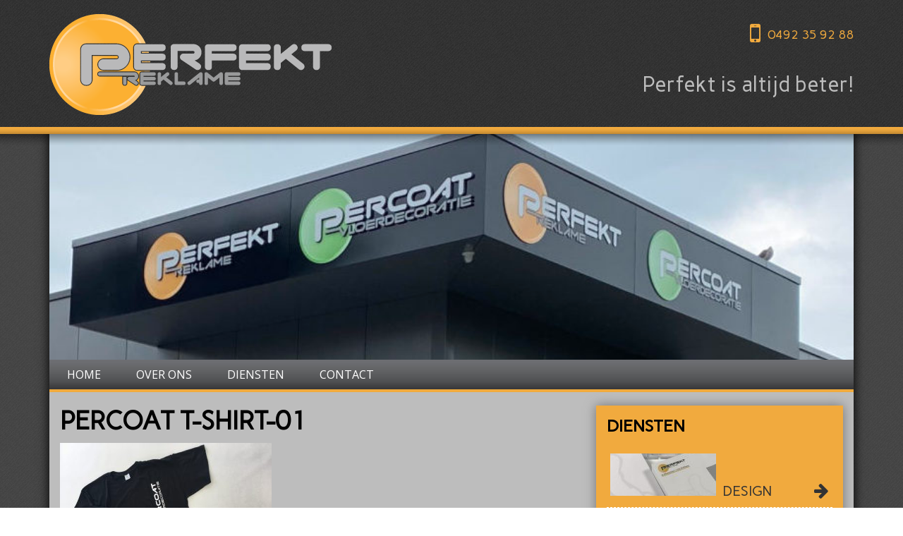

--- FILE ---
content_type: text/html; charset=UTF-8
request_url: https://www.perfektie.nl/diensten/kleding/percoat-t-shirt-01/
body_size: 7020
content:
<!DOCTYPE html>
<html lang="nl-NL">
  <head>
    <!--  
    Ontworpen en ontwikkeld door RenewMyID  
    http://www.renewmyid.nl 
    085 - 273 59 55  
    info@renewmyid.nl 
    --> 

    <meta charset="utf-8">
    <meta http-equiv="X-UA-Compatible" content="IE=edge">
    <meta name="viewport" content="width=device-width, initial-scale=1">
    <link href="https://www.perfektie.nl/wp-content/themes/renewmyid/img/favicon.ico" rel="icon" type="image/x-icon" />
    <link href="https://www.perfektie.nl/wp-content/themes/renewmyid/css/style.css" rel="stylesheet" />

    <script src="https://www.perfektie.nl/wp-content/themes/renewmyid/js/libs/jquery.js"></script>

    <!--[if lt IE 9]>
      <script src="https://oss.maxcdn.com/html5shiv/3.7.2/html5shiv.min.js"></script>
      <script src="https://oss.maxcdn.com/respond/1.4.2/respond.min.js"></script>
    <![endif]-->
    <meta name='robots' content='index, follow, max-image-preview:large, max-snippet:-1, max-video-preview:-1' />

	<!-- This site is optimized with the Yoast SEO plugin v26.7 - https://yoast.com/wordpress/plugins/seo/ -->
	<title>percoat t-shirt-01 - Perfekt - Promotie &amp; Reklame</title>
	<link rel="canonical" href="https://www.perfektie.nl/diensten/kleding/percoat-t-shirt-01/" />
	<meta property="og:locale" content="nl_NL" />
	<meta property="og:type" content="article" />
	<meta property="og:title" content="percoat t-shirt-01 - Perfekt - Promotie &amp; Reklame" />
	<meta property="og:url" content="https://www.perfektie.nl/diensten/kleding/percoat-t-shirt-01/" />
	<meta property="og:site_name" content="Perfekt - Promotie &amp; Reklame" />
	<meta property="article:modified_time" content="2017-07-06T07:17:45+00:00" />
	<meta property="og:image" content="https://www.perfektie.nl/diensten/kleding/percoat-t-shirt-01" />
	<meta property="og:image:width" content="2048" />
	<meta property="og:image:height" content="1536" />
	<meta property="og:image:type" content="image/jpeg" />
	<meta name="twitter:card" content="summary_large_image" />
	<script type="application/ld+json" class="yoast-schema-graph">{"@context":"https://schema.org","@graph":[{"@type":"WebPage","@id":"https://www.perfektie.nl/diensten/kleding/percoat-t-shirt-01/","url":"https://www.perfektie.nl/diensten/kleding/percoat-t-shirt-01/","name":"percoat t-shirt-01 - Perfekt - Promotie &amp; Reklame","isPartOf":{"@id":"https://www.perfektie.nl/#website"},"primaryImageOfPage":{"@id":"https://www.perfektie.nl/diensten/kleding/percoat-t-shirt-01/#primaryimage"},"image":{"@id":"https://www.perfektie.nl/diensten/kleding/percoat-t-shirt-01/#primaryimage"},"thumbnailUrl":"https://www.perfektie.nl/wp-content/uploads/2017/01/percoat-t-shirt-01-e1499325460212.jpg","datePublished":"2017-07-06T06:35:33+00:00","dateModified":"2017-07-06T07:17:45+00:00","breadcrumb":{"@id":"https://www.perfektie.nl/diensten/kleding/percoat-t-shirt-01/#breadcrumb"},"inLanguage":"nl-NL","potentialAction":[{"@type":"ReadAction","target":["https://www.perfektie.nl/diensten/kleding/percoat-t-shirt-01/"]}]},{"@type":"ImageObject","inLanguage":"nl-NL","@id":"https://www.perfektie.nl/diensten/kleding/percoat-t-shirt-01/#primaryimage","url":"https://www.perfektie.nl/wp-content/uploads/2017/01/percoat-t-shirt-01-e1499325460212.jpg","contentUrl":"https://www.perfektie.nl/wp-content/uploads/2017/01/percoat-t-shirt-01-e1499325460212.jpg","width":2048,"height":1536},{"@type":"BreadcrumbList","@id":"https://www.perfektie.nl/diensten/kleding/percoat-t-shirt-01/#breadcrumb","itemListElement":[{"@type":"ListItem","position":1,"name":"Diensten","item":"https://www.perfektie.nl/diensten/"},{"@type":"ListItem","position":2,"name":"Kleding","item":"https://www.perfektie.nl/diensten/kleding/"},{"@type":"ListItem","position":3,"name":"percoat t-shirt-01"}]},{"@type":"WebSite","@id":"https://www.perfektie.nl/#website","url":"https://www.perfektie.nl/","name":"Perfekt - Promotie &amp; Reklame","description":"Promotie &amp; Reklame","potentialAction":[{"@type":"SearchAction","target":{"@type":"EntryPoint","urlTemplate":"https://www.perfektie.nl/?s={search_term_string}"},"query-input":{"@type":"PropertyValueSpecification","valueRequired":true,"valueName":"search_term_string"}}],"inLanguage":"nl-NL"}]}</script>
	<!-- / Yoast SEO plugin. -->


<link rel='dns-prefetch' href='//www.google.com' />
<link rel="alternate" title="oEmbed (JSON)" type="application/json+oembed" href="https://www.perfektie.nl/wp-json/oembed/1.0/embed?url=https%3A%2F%2Fwww.perfektie.nl%2Fdiensten%2Fkleding%2Fpercoat-t-shirt-01%2F" />
<link rel="alternate" title="oEmbed (XML)" type="text/xml+oembed" href="https://www.perfektie.nl/wp-json/oembed/1.0/embed?url=https%3A%2F%2Fwww.perfektie.nl%2Fdiensten%2Fkleding%2Fpercoat-t-shirt-01%2F&#038;format=xml" />
<style id='wp-img-auto-sizes-contain-inline-css' type='text/css'>
img:is([sizes=auto i],[sizes^="auto," i]){contain-intrinsic-size:3000px 1500px}
/*# sourceURL=wp-img-auto-sizes-contain-inline-css */
</style>

<style id='wp-emoji-styles-inline-css' type='text/css'>

	img.wp-smiley, img.emoji {
		display: inline !important;
		border: none !important;
		box-shadow: none !important;
		height: 1em !important;
		width: 1em !important;
		margin: 0 0.07em !important;
		vertical-align: -0.1em !important;
		background: none !important;
		padding: 0 !important;
	}
/*# sourceURL=wp-emoji-styles-inline-css */
</style>
<link rel='stylesheet' id='wp-block-library-css' href='https://www.perfektie.nl/wp-includes/css/dist/block-library/style.min.css?ver=6.9' type='text/css' media='all' />
<style id='global-styles-inline-css' type='text/css'>
:root{--wp--preset--aspect-ratio--square: 1;--wp--preset--aspect-ratio--4-3: 4/3;--wp--preset--aspect-ratio--3-4: 3/4;--wp--preset--aspect-ratio--3-2: 3/2;--wp--preset--aspect-ratio--2-3: 2/3;--wp--preset--aspect-ratio--16-9: 16/9;--wp--preset--aspect-ratio--9-16: 9/16;--wp--preset--color--black: #000000;--wp--preset--color--cyan-bluish-gray: #abb8c3;--wp--preset--color--white: #ffffff;--wp--preset--color--pale-pink: #f78da7;--wp--preset--color--vivid-red: #cf2e2e;--wp--preset--color--luminous-vivid-orange: #ff6900;--wp--preset--color--luminous-vivid-amber: #fcb900;--wp--preset--color--light-green-cyan: #7bdcb5;--wp--preset--color--vivid-green-cyan: #00d084;--wp--preset--color--pale-cyan-blue: #8ed1fc;--wp--preset--color--vivid-cyan-blue: #0693e3;--wp--preset--color--vivid-purple: #9b51e0;--wp--preset--gradient--vivid-cyan-blue-to-vivid-purple: linear-gradient(135deg,rgb(6,147,227) 0%,rgb(155,81,224) 100%);--wp--preset--gradient--light-green-cyan-to-vivid-green-cyan: linear-gradient(135deg,rgb(122,220,180) 0%,rgb(0,208,130) 100%);--wp--preset--gradient--luminous-vivid-amber-to-luminous-vivid-orange: linear-gradient(135deg,rgb(252,185,0) 0%,rgb(255,105,0) 100%);--wp--preset--gradient--luminous-vivid-orange-to-vivid-red: linear-gradient(135deg,rgb(255,105,0) 0%,rgb(207,46,46) 100%);--wp--preset--gradient--very-light-gray-to-cyan-bluish-gray: linear-gradient(135deg,rgb(238,238,238) 0%,rgb(169,184,195) 100%);--wp--preset--gradient--cool-to-warm-spectrum: linear-gradient(135deg,rgb(74,234,220) 0%,rgb(151,120,209) 20%,rgb(207,42,186) 40%,rgb(238,44,130) 60%,rgb(251,105,98) 80%,rgb(254,248,76) 100%);--wp--preset--gradient--blush-light-purple: linear-gradient(135deg,rgb(255,206,236) 0%,rgb(152,150,240) 100%);--wp--preset--gradient--blush-bordeaux: linear-gradient(135deg,rgb(254,205,165) 0%,rgb(254,45,45) 50%,rgb(107,0,62) 100%);--wp--preset--gradient--luminous-dusk: linear-gradient(135deg,rgb(255,203,112) 0%,rgb(199,81,192) 50%,rgb(65,88,208) 100%);--wp--preset--gradient--pale-ocean: linear-gradient(135deg,rgb(255,245,203) 0%,rgb(182,227,212) 50%,rgb(51,167,181) 100%);--wp--preset--gradient--electric-grass: linear-gradient(135deg,rgb(202,248,128) 0%,rgb(113,206,126) 100%);--wp--preset--gradient--midnight: linear-gradient(135deg,rgb(2,3,129) 0%,rgb(40,116,252) 100%);--wp--preset--font-size--small: 13px;--wp--preset--font-size--medium: 20px;--wp--preset--font-size--large: 36px;--wp--preset--font-size--x-large: 42px;--wp--preset--spacing--20: 0.44rem;--wp--preset--spacing--30: 0.67rem;--wp--preset--spacing--40: 1rem;--wp--preset--spacing--50: 1.5rem;--wp--preset--spacing--60: 2.25rem;--wp--preset--spacing--70: 3.38rem;--wp--preset--spacing--80: 5.06rem;--wp--preset--shadow--natural: 6px 6px 9px rgba(0, 0, 0, 0.2);--wp--preset--shadow--deep: 12px 12px 50px rgba(0, 0, 0, 0.4);--wp--preset--shadow--sharp: 6px 6px 0px rgba(0, 0, 0, 0.2);--wp--preset--shadow--outlined: 6px 6px 0px -3px rgb(255, 255, 255), 6px 6px rgb(0, 0, 0);--wp--preset--shadow--crisp: 6px 6px 0px rgb(0, 0, 0);}:where(.is-layout-flex){gap: 0.5em;}:where(.is-layout-grid){gap: 0.5em;}body .is-layout-flex{display: flex;}.is-layout-flex{flex-wrap: wrap;align-items: center;}.is-layout-flex > :is(*, div){margin: 0;}body .is-layout-grid{display: grid;}.is-layout-grid > :is(*, div){margin: 0;}:where(.wp-block-columns.is-layout-flex){gap: 2em;}:where(.wp-block-columns.is-layout-grid){gap: 2em;}:where(.wp-block-post-template.is-layout-flex){gap: 1.25em;}:where(.wp-block-post-template.is-layout-grid){gap: 1.25em;}.has-black-color{color: var(--wp--preset--color--black) !important;}.has-cyan-bluish-gray-color{color: var(--wp--preset--color--cyan-bluish-gray) !important;}.has-white-color{color: var(--wp--preset--color--white) !important;}.has-pale-pink-color{color: var(--wp--preset--color--pale-pink) !important;}.has-vivid-red-color{color: var(--wp--preset--color--vivid-red) !important;}.has-luminous-vivid-orange-color{color: var(--wp--preset--color--luminous-vivid-orange) !important;}.has-luminous-vivid-amber-color{color: var(--wp--preset--color--luminous-vivid-amber) !important;}.has-light-green-cyan-color{color: var(--wp--preset--color--light-green-cyan) !important;}.has-vivid-green-cyan-color{color: var(--wp--preset--color--vivid-green-cyan) !important;}.has-pale-cyan-blue-color{color: var(--wp--preset--color--pale-cyan-blue) !important;}.has-vivid-cyan-blue-color{color: var(--wp--preset--color--vivid-cyan-blue) !important;}.has-vivid-purple-color{color: var(--wp--preset--color--vivid-purple) !important;}.has-black-background-color{background-color: var(--wp--preset--color--black) !important;}.has-cyan-bluish-gray-background-color{background-color: var(--wp--preset--color--cyan-bluish-gray) !important;}.has-white-background-color{background-color: var(--wp--preset--color--white) !important;}.has-pale-pink-background-color{background-color: var(--wp--preset--color--pale-pink) !important;}.has-vivid-red-background-color{background-color: var(--wp--preset--color--vivid-red) !important;}.has-luminous-vivid-orange-background-color{background-color: var(--wp--preset--color--luminous-vivid-orange) !important;}.has-luminous-vivid-amber-background-color{background-color: var(--wp--preset--color--luminous-vivid-amber) !important;}.has-light-green-cyan-background-color{background-color: var(--wp--preset--color--light-green-cyan) !important;}.has-vivid-green-cyan-background-color{background-color: var(--wp--preset--color--vivid-green-cyan) !important;}.has-pale-cyan-blue-background-color{background-color: var(--wp--preset--color--pale-cyan-blue) !important;}.has-vivid-cyan-blue-background-color{background-color: var(--wp--preset--color--vivid-cyan-blue) !important;}.has-vivid-purple-background-color{background-color: var(--wp--preset--color--vivid-purple) !important;}.has-black-border-color{border-color: var(--wp--preset--color--black) !important;}.has-cyan-bluish-gray-border-color{border-color: var(--wp--preset--color--cyan-bluish-gray) !important;}.has-white-border-color{border-color: var(--wp--preset--color--white) !important;}.has-pale-pink-border-color{border-color: var(--wp--preset--color--pale-pink) !important;}.has-vivid-red-border-color{border-color: var(--wp--preset--color--vivid-red) !important;}.has-luminous-vivid-orange-border-color{border-color: var(--wp--preset--color--luminous-vivid-orange) !important;}.has-luminous-vivid-amber-border-color{border-color: var(--wp--preset--color--luminous-vivid-amber) !important;}.has-light-green-cyan-border-color{border-color: var(--wp--preset--color--light-green-cyan) !important;}.has-vivid-green-cyan-border-color{border-color: var(--wp--preset--color--vivid-green-cyan) !important;}.has-pale-cyan-blue-border-color{border-color: var(--wp--preset--color--pale-cyan-blue) !important;}.has-vivid-cyan-blue-border-color{border-color: var(--wp--preset--color--vivid-cyan-blue) !important;}.has-vivid-purple-border-color{border-color: var(--wp--preset--color--vivid-purple) !important;}.has-vivid-cyan-blue-to-vivid-purple-gradient-background{background: var(--wp--preset--gradient--vivid-cyan-blue-to-vivid-purple) !important;}.has-light-green-cyan-to-vivid-green-cyan-gradient-background{background: var(--wp--preset--gradient--light-green-cyan-to-vivid-green-cyan) !important;}.has-luminous-vivid-amber-to-luminous-vivid-orange-gradient-background{background: var(--wp--preset--gradient--luminous-vivid-amber-to-luminous-vivid-orange) !important;}.has-luminous-vivid-orange-to-vivid-red-gradient-background{background: var(--wp--preset--gradient--luminous-vivid-orange-to-vivid-red) !important;}.has-very-light-gray-to-cyan-bluish-gray-gradient-background{background: var(--wp--preset--gradient--very-light-gray-to-cyan-bluish-gray) !important;}.has-cool-to-warm-spectrum-gradient-background{background: var(--wp--preset--gradient--cool-to-warm-spectrum) !important;}.has-blush-light-purple-gradient-background{background: var(--wp--preset--gradient--blush-light-purple) !important;}.has-blush-bordeaux-gradient-background{background: var(--wp--preset--gradient--blush-bordeaux) !important;}.has-luminous-dusk-gradient-background{background: var(--wp--preset--gradient--luminous-dusk) !important;}.has-pale-ocean-gradient-background{background: var(--wp--preset--gradient--pale-ocean) !important;}.has-electric-grass-gradient-background{background: var(--wp--preset--gradient--electric-grass) !important;}.has-midnight-gradient-background{background: var(--wp--preset--gradient--midnight) !important;}.has-small-font-size{font-size: var(--wp--preset--font-size--small) !important;}.has-medium-font-size{font-size: var(--wp--preset--font-size--medium) !important;}.has-large-font-size{font-size: var(--wp--preset--font-size--large) !important;}.has-x-large-font-size{font-size: var(--wp--preset--font-size--x-large) !important;}
/*# sourceURL=global-styles-inline-css */
</style>

<style id='classic-theme-styles-inline-css' type='text/css'>
/*! This file is auto-generated */
.wp-block-button__link{color:#fff;background-color:#32373c;border-radius:9999px;box-shadow:none;text-decoration:none;padding:calc(.667em + 2px) calc(1.333em + 2px);font-size:1.125em}.wp-block-file__button{background:#32373c;color:#fff;text-decoration:none}
/*# sourceURL=/wp-includes/css/classic-themes.min.css */
</style>
<link rel='stylesheet' id='wp-pagenavi-css' href='https://www.perfektie.nl/wp-content/plugins/wp-pagenavi/pagenavi-css.css?ver=2.70' type='text/css' media='all' />
<link rel="https://api.w.org/" href="https://www.perfektie.nl/wp-json/" /><link rel="alternate" title="JSON" type="application/json" href="https://www.perfektie.nl/wp-json/wp/v2/media/391" /><link rel='shortlink' href='https://www.perfektie.nl/?p=391' />
  </head>
  <body class="attachment wp-singular attachment-template-default attachmentid-391 attachment-jpeg wp-theme-renewmyid">
    
    <div class="header_bar">
      <div class="container">
        <div class="row">
          <div class="col-sm-6">
            <a href="https://www.perfektie.nl" class="logo" title="Perfekt &#8211; Promotie &amp; Reklame">
              <img src="https://www.perfektie.nl/wp-content/themes/renewmyid/img/logo.png" alt="logo" class="img-responsive" />
            </a>
          </div>
          <div class="col-sm-6 text-right">
            <a href="tel:+31492359288" class="phone">0492 35 92 88</a>
            <div class="perfekt_beter hidden-xs">Perfekt is altijd beter!</div>
          </div>
        </div>
      </div>
    </div>
    
    <div class="main_content_container">
      <div class="container">
        <div class="row">
          <div class="col-md-12">
            <div class="inner_content">
                          
<!-- <div class="banner" data-parallax="scroll" data-position="" data-image-src="https://www.perfektie.nl/wp-content/uploads/2020/06/Pand-2--e1591789920906.jpg"></div> -->
<div class="banner" style="background-position: ; background-image:url('https://www.perfektie.nl/wp-content/uploads/2020/06/Pand-2--e1591789920906.jpg')"></div>            
            <div class="main_navigation">
  <nav class="navbar">

      <div class="navbar-header">
        <button type="button" class="navbar-toggle collapsed nav-icon" data-toggle="collapse" data-target="#main-nav" aria-expanded="false">
          <span></span>
          <span></span>
          <span></span>
          <span></span>
        </button>
      </div>

      <div id="main-nav" class="collapse navbar-collapse">
        <ul id="menu-hoofdmenu" class="nav navbar-nav"><li id="menu-item-30" class="menu-item menu-item-type-post_type menu-item-object-page menu-item-home menu-item-30"><a title="Home" href="https://www.perfektie.nl/">Home</a></li>
<li id="menu-item-83" class="menu-item menu-item-type-post_type menu-item-object-page menu-item-83"><a title="Over ons" href="https://www.perfektie.nl/over-ons/">Over ons</a></li>
<li id="menu-item-153" class="menu-item menu-item-type-post_type menu-item-object-page menu-item-153"><a title="Diensten" href="https://www.perfektie.nl/diensten/">Diensten</a></li>
<li id="menu-item-33" class="menu-item menu-item-type-post_type menu-item-object-page menu-item-33"><a title="Contact" href="https://www.perfektie.nl/contact/">Contact</a></li>
</ul>      </div>

  </nav>
</div>
	<div class="main_content">
		<div class="row">
			<div class="col-sm-8">
				<h1>percoat t-shirt-01</h1>
															<p class="attachment"><a href='https://www.perfektie.nl/wp-content/uploads/2017/01/percoat-t-shirt-01-e1499325460212.jpg'><img fetchpriority="high" decoding="async" width="300" height="225" src="https://www.perfektie.nl/wp-content/uploads/2017/01/percoat-t-shirt-01-e1499325460212-300x225.jpg" class="attachment-medium size-medium" alt="" srcset="https://www.perfektie.nl/wp-content/uploads/2017/01/percoat-t-shirt-01-e1499325460212-300x225.jpg 300w, https://www.perfektie.nl/wp-content/uploads/2017/01/percoat-t-shirt-01-e1499325460212-768x576.jpg 768w, https://www.perfektie.nl/wp-content/uploads/2017/01/percoat-t-shirt-01-e1499325460212-1024x768.jpg 1024w, https://www.perfektie.nl/wp-content/uploads/2017/01/percoat-t-shirt-01-e1499325460212.jpg 2048w" sizes="(max-width: 300px) 100vw, 300px" /></a></p>
									
				<div class="gallery subdienst_gallery">
														</div>

													<ul class="diensten_subsubpages">
						<li class="page_item page-item-278"><a href="https://www.perfektie.nl/diensten/kleding/teamkleding/">teamkleding</a></li>
<li class="page_item page-item-280"><a href="https://www.perfektie.nl/diensten/kleding/promotiekleding/">promotiekleding</a></li>
<li class="page_item page-item-283"><a href="https://www.perfektie.nl/diensten/kleding/werkschoenen-toebehoren/">werkschoenen + toebehoren</a></li>
<li class="page_item page-item-286"><a href="https://www.perfektie.nl/diensten/kleding/bedrijfskleding/">bedrijfskleding</a></li>
					</ul>
							</div>
			<div class="col-sm-4">
				<div class="sidebar">
	<div class="h3">Diensten</div>

	
	<ul class="subdiensten">
											<li>
					<a href="https://www.perfektie.nl/diensten/design/" class="subdienst">
													<span class="bg" style="background-image: url(https://www.perfektie.nl/wp-content/uploads/2017/01/Design_Perfekt-1-e1487090817420-150x150.jpg);"></span>
												<span class="title">Design</span> <i class="fa fa-arrow-right"></i>
					</a>
				</li>
							<li>
					<a href="https://www.perfektie.nl/diensten/promotie/" class="subdienst">
													<span class="bg" style="background-image: url(https://www.perfektie.nl/wp-content/uploads/2017/01/dienst5-150x61.jpg);"></span>
												<span class="title">Promotie</span> <i class="fa fa-arrow-right"></i>
					</a>
				</li>
							<li>
					<a href="https://www.perfektie.nl/diensten/reklame/" class="subdienst">
													<span class="bg" style="background-image: url(https://www.perfektie.nl/wp-content/uploads/2017/01/IMG_7607-e1498754429570-150x150.jpg);"></span>
												<span class="title">Reklame</span> <i class="fa fa-arrow-right"></i>
					</a>
				</li>
							<li>
					<a href="https://www.perfektie.nl/diensten/sign/" class="subdienst">
													<span class="bg" style="background-image: url(https://www.perfektie.nl/wp-content/uploads/2020/06/Pand-2--e1591789920906-150x150.jpg);"></span>
												<span class="title">Sign</span> <i class="fa fa-arrow-right"></i>
					</a>
				</li>
							<li>
					<a href="https://www.perfektie.nl/diensten/spandoek/" class="subdienst">
													<span class="bg" style="background-image: url(https://www.perfektie.nl/wp-content/uploads/2018/05/Perfekt_spandoekaanhanger_03-e1591790144501-150x150.jpg);"></span>
												<span class="title">Spandoek</span> <i class="fa fa-arrow-right"></i>
					</a>
				</li>
							<li>
					<a href="https://www.perfektie.nl/diensten/printen/" class="subdienst">
													<span class="bg" style="background-image: url(https://www.perfektie.nl/wp-content/uploads/2017/01/dienst1-150x61.jpg);"></span>
												<span class="title">Printen</span> <i class="fa fa-arrow-right"></i>
					</a>
				</li>
							<li>
					<a href="https://www.perfektie.nl/diensten/kleding/" class="subdienst">
													<span class="bg" style="background-image: url(https://www.perfektie.nl/wp-content/uploads/2017/01/dienst2-150x61.jpg);"></span>
												<span class="title">Kleding</span> <i class="fa fa-arrow-right"></i>
					</a>
				</li>
									</ul>
</div>			</div>
		</div>
	</div>

        <!-- <div class="social_icons">
          <div class="row">
            <div class="col-md-12">
              <h3>Social media:</h3>
              <ul class="social">
                <li><a href="https://www.facebook.com/perfektie.nl" target="_blank"><i class="fa fa-facebook"></i></a></li>                                                                                                              </ul>
            </div>
          </div>
        </div> -->

        <div class="footer_container">
          <div class="row">
            <div class="col-sm-8">
              <div class="footer_inner">
                <div class="row">
                  <div class="col-sm-6">
                    <address>
                      Milheesestraat                      7<br />                      5763 AD                      Milheeze<br />                    </address>
                    <a href="mailto:info@perfektie.nl" class="email"><i class="fa fa-envelope"></i> info@perfektie.nl</a>
                  </div>
                  <div class="col-sm-6">
                    <a href="tel:+31492359288" class="tel"><i class="fa fa-phone"></i> 0492 35 92 88</a><br />
                    <a href="tel:+31492359289" class="fax"><i class="fa fa-fax"></i> 0492 35 92 89</a>
                  </div>
                </div>
              </div>
            </div>
          </div>
        </div>

        <div class="copyright_bar">
          <div class="row">
            <div class="col-sm-12 text-center">
              <span class="copyright">&copy; Copyright 2026 - <a href="https://www.perfektie.nl">Perfektie.nl</a></span>
            </div>
          </div>
        </div>

      </div>
    </div>
  </div>
</div>
</div>

    <script src="https://maps.googleapis.com/maps/api/js?key=AIzaSyA4oi5hlV2ZtzCOa1zOsEj3w2cqcYFZjy8"></script>
    <script src="https://www.perfektie.nl/wp-content/themes/renewmyid/js/libs.js"></script>
    <script type="text/javascript">
   		var baseUrlTheme = "https://www.perfektie.nl/wp-content/themes/renewmyid";
   		var ACFcompany = "Perfekt Reklame BV";
   		var ACFmapsLat = "51.5035063";
   		var ACFmapsLng = "5.784718200000043";
   	</script>
    <script src="https://www.perfektie.nl/wp-content/themes/renewmyid/js/custom.js"></script>
    <script type="speculationrules">
{"prefetch":[{"source":"document","where":{"and":[{"href_matches":"/*"},{"not":{"href_matches":["/wp-*.php","/wp-admin/*","/wp-content/uploads/*","/wp-content/*","/wp-content/plugins/*","/wp-content/themes/renewmyid/*","/*\\?(.+)"]}},{"not":{"selector_matches":"a[rel~=\"nofollow\"]"}},{"not":{"selector_matches":".no-prefetch, .no-prefetch a"}}]},"eagerness":"conservative"}]}
</script>
<script type="text/javascript" id="gforms_recaptcha_recaptcha-js-extra">
/* <![CDATA[ */
var gforms_recaptcha_recaptcha_strings = {"nonce":"fe0b6b66ad","disconnect":"Disconnecting","change_connection_type":"Resetting","spinner":"https://www.perfektie.nl/wp-content/plugins/gravityforms/images/spinner.svg","connection_type":"classic","disable_badge":"1","change_connection_type_title":"Change Connection Type","change_connection_type_message":"Changing the connection type will delete your current settings.  Do you want to proceed?","disconnect_title":"Disconnect","disconnect_message":"Disconnecting from reCAPTCHA will delete your current settings.  Do you want to proceed?","site_key":"6LdUa4oqAAAAAD7Wz-4Pu95jQggZ-SGW-AQ8buTf"};
//# sourceURL=gforms_recaptcha_recaptcha-js-extra
/* ]]> */
</script>
<script type="text/javascript" src="https://www.google.com/recaptcha/api.js?render=6LdUa4oqAAAAAD7Wz-4Pu95jQggZ-SGW-AQ8buTf&amp;ver=2.1.0" id="gforms_recaptcha_recaptcha-js" defer="defer" data-wp-strategy="defer"></script>
<script type="text/javascript" src="https://www.perfektie.nl/wp-content/plugins/gravityformsrecaptcha/js/frontend.min.js?ver=2.1.0" id="gforms_recaptcha_frontend-js" defer="defer" data-wp-strategy="defer"></script>
<script id="wp-emoji-settings" type="application/json">
{"baseUrl":"https://s.w.org/images/core/emoji/17.0.2/72x72/","ext":".png","svgUrl":"https://s.w.org/images/core/emoji/17.0.2/svg/","svgExt":".svg","source":{"concatemoji":"https://www.perfektie.nl/wp-includes/js/wp-emoji-release.min.js?ver=6.9"}}
</script>
<script type="module">
/* <![CDATA[ */
/*! This file is auto-generated */
const a=JSON.parse(document.getElementById("wp-emoji-settings").textContent),o=(window._wpemojiSettings=a,"wpEmojiSettingsSupports"),s=["flag","emoji"];function i(e){try{var t={supportTests:e,timestamp:(new Date).valueOf()};sessionStorage.setItem(o,JSON.stringify(t))}catch(e){}}function c(e,t,n){e.clearRect(0,0,e.canvas.width,e.canvas.height),e.fillText(t,0,0);t=new Uint32Array(e.getImageData(0,0,e.canvas.width,e.canvas.height).data);e.clearRect(0,0,e.canvas.width,e.canvas.height),e.fillText(n,0,0);const a=new Uint32Array(e.getImageData(0,0,e.canvas.width,e.canvas.height).data);return t.every((e,t)=>e===a[t])}function p(e,t){e.clearRect(0,0,e.canvas.width,e.canvas.height),e.fillText(t,0,0);var n=e.getImageData(16,16,1,1);for(let e=0;e<n.data.length;e++)if(0!==n.data[e])return!1;return!0}function u(e,t,n,a){switch(t){case"flag":return n(e,"\ud83c\udff3\ufe0f\u200d\u26a7\ufe0f","\ud83c\udff3\ufe0f\u200b\u26a7\ufe0f")?!1:!n(e,"\ud83c\udde8\ud83c\uddf6","\ud83c\udde8\u200b\ud83c\uddf6")&&!n(e,"\ud83c\udff4\udb40\udc67\udb40\udc62\udb40\udc65\udb40\udc6e\udb40\udc67\udb40\udc7f","\ud83c\udff4\u200b\udb40\udc67\u200b\udb40\udc62\u200b\udb40\udc65\u200b\udb40\udc6e\u200b\udb40\udc67\u200b\udb40\udc7f");case"emoji":return!a(e,"\ud83e\u1fac8")}return!1}function f(e,t,n,a){let r;const o=(r="undefined"!=typeof WorkerGlobalScope&&self instanceof WorkerGlobalScope?new OffscreenCanvas(300,150):document.createElement("canvas")).getContext("2d",{willReadFrequently:!0}),s=(o.textBaseline="top",o.font="600 32px Arial",{});return e.forEach(e=>{s[e]=t(o,e,n,a)}),s}function r(e){var t=document.createElement("script");t.src=e,t.defer=!0,document.head.appendChild(t)}a.supports={everything:!0,everythingExceptFlag:!0},new Promise(t=>{let n=function(){try{var e=JSON.parse(sessionStorage.getItem(o));if("object"==typeof e&&"number"==typeof e.timestamp&&(new Date).valueOf()<e.timestamp+604800&&"object"==typeof e.supportTests)return e.supportTests}catch(e){}return null}();if(!n){if("undefined"!=typeof Worker&&"undefined"!=typeof OffscreenCanvas&&"undefined"!=typeof URL&&URL.createObjectURL&&"undefined"!=typeof Blob)try{var e="postMessage("+f.toString()+"("+[JSON.stringify(s),u.toString(),c.toString(),p.toString()].join(",")+"));",a=new Blob([e],{type:"text/javascript"});const r=new Worker(URL.createObjectURL(a),{name:"wpTestEmojiSupports"});return void(r.onmessage=e=>{i(n=e.data),r.terminate(),t(n)})}catch(e){}i(n=f(s,u,c,p))}t(n)}).then(e=>{for(const n in e)a.supports[n]=e[n],a.supports.everything=a.supports.everything&&a.supports[n],"flag"!==n&&(a.supports.everythingExceptFlag=a.supports.everythingExceptFlag&&a.supports[n]);var t;a.supports.everythingExceptFlag=a.supports.everythingExceptFlag&&!a.supports.flag,a.supports.everything||((t=a.source||{}).concatemoji?r(t.concatemoji):t.wpemoji&&t.twemoji&&(r(t.twemoji),r(t.wpemoji)))});
//# sourceURL=https://www.perfektie.nl/wp-includes/js/wp-emoji-loader.min.js
/* ]]> */
</script>
  </body>
</html>

<!-- Page cached by LiteSpeed Cache 7.7 on 2026-01-13 15:36:57 -->

--- FILE ---
content_type: text/html; charset=utf-8
request_url: https://www.google.com/recaptcha/api2/anchor?ar=1&k=6LdUa4oqAAAAAD7Wz-4Pu95jQggZ-SGW-AQ8buTf&co=aHR0cHM6Ly93d3cucGVyZmVrdGllLm5sOjQ0Mw..&hl=en&v=PoyoqOPhxBO7pBk68S4YbpHZ&size=invisible&anchor-ms=20000&execute-ms=30000&cb=4fdhdqg5nkbp
body_size: 49028
content:
<!DOCTYPE HTML><html dir="ltr" lang="en"><head><meta http-equiv="Content-Type" content="text/html; charset=UTF-8">
<meta http-equiv="X-UA-Compatible" content="IE=edge">
<title>reCAPTCHA</title>
<style type="text/css">
/* cyrillic-ext */
@font-face {
  font-family: 'Roboto';
  font-style: normal;
  font-weight: 400;
  font-stretch: 100%;
  src: url(//fonts.gstatic.com/s/roboto/v48/KFO7CnqEu92Fr1ME7kSn66aGLdTylUAMa3GUBHMdazTgWw.woff2) format('woff2');
  unicode-range: U+0460-052F, U+1C80-1C8A, U+20B4, U+2DE0-2DFF, U+A640-A69F, U+FE2E-FE2F;
}
/* cyrillic */
@font-face {
  font-family: 'Roboto';
  font-style: normal;
  font-weight: 400;
  font-stretch: 100%;
  src: url(//fonts.gstatic.com/s/roboto/v48/KFO7CnqEu92Fr1ME7kSn66aGLdTylUAMa3iUBHMdazTgWw.woff2) format('woff2');
  unicode-range: U+0301, U+0400-045F, U+0490-0491, U+04B0-04B1, U+2116;
}
/* greek-ext */
@font-face {
  font-family: 'Roboto';
  font-style: normal;
  font-weight: 400;
  font-stretch: 100%;
  src: url(//fonts.gstatic.com/s/roboto/v48/KFO7CnqEu92Fr1ME7kSn66aGLdTylUAMa3CUBHMdazTgWw.woff2) format('woff2');
  unicode-range: U+1F00-1FFF;
}
/* greek */
@font-face {
  font-family: 'Roboto';
  font-style: normal;
  font-weight: 400;
  font-stretch: 100%;
  src: url(//fonts.gstatic.com/s/roboto/v48/KFO7CnqEu92Fr1ME7kSn66aGLdTylUAMa3-UBHMdazTgWw.woff2) format('woff2');
  unicode-range: U+0370-0377, U+037A-037F, U+0384-038A, U+038C, U+038E-03A1, U+03A3-03FF;
}
/* math */
@font-face {
  font-family: 'Roboto';
  font-style: normal;
  font-weight: 400;
  font-stretch: 100%;
  src: url(//fonts.gstatic.com/s/roboto/v48/KFO7CnqEu92Fr1ME7kSn66aGLdTylUAMawCUBHMdazTgWw.woff2) format('woff2');
  unicode-range: U+0302-0303, U+0305, U+0307-0308, U+0310, U+0312, U+0315, U+031A, U+0326-0327, U+032C, U+032F-0330, U+0332-0333, U+0338, U+033A, U+0346, U+034D, U+0391-03A1, U+03A3-03A9, U+03B1-03C9, U+03D1, U+03D5-03D6, U+03F0-03F1, U+03F4-03F5, U+2016-2017, U+2034-2038, U+203C, U+2040, U+2043, U+2047, U+2050, U+2057, U+205F, U+2070-2071, U+2074-208E, U+2090-209C, U+20D0-20DC, U+20E1, U+20E5-20EF, U+2100-2112, U+2114-2115, U+2117-2121, U+2123-214F, U+2190, U+2192, U+2194-21AE, U+21B0-21E5, U+21F1-21F2, U+21F4-2211, U+2213-2214, U+2216-22FF, U+2308-230B, U+2310, U+2319, U+231C-2321, U+2336-237A, U+237C, U+2395, U+239B-23B7, U+23D0, U+23DC-23E1, U+2474-2475, U+25AF, U+25B3, U+25B7, U+25BD, U+25C1, U+25CA, U+25CC, U+25FB, U+266D-266F, U+27C0-27FF, U+2900-2AFF, U+2B0E-2B11, U+2B30-2B4C, U+2BFE, U+3030, U+FF5B, U+FF5D, U+1D400-1D7FF, U+1EE00-1EEFF;
}
/* symbols */
@font-face {
  font-family: 'Roboto';
  font-style: normal;
  font-weight: 400;
  font-stretch: 100%;
  src: url(//fonts.gstatic.com/s/roboto/v48/KFO7CnqEu92Fr1ME7kSn66aGLdTylUAMaxKUBHMdazTgWw.woff2) format('woff2');
  unicode-range: U+0001-000C, U+000E-001F, U+007F-009F, U+20DD-20E0, U+20E2-20E4, U+2150-218F, U+2190, U+2192, U+2194-2199, U+21AF, U+21E6-21F0, U+21F3, U+2218-2219, U+2299, U+22C4-22C6, U+2300-243F, U+2440-244A, U+2460-24FF, U+25A0-27BF, U+2800-28FF, U+2921-2922, U+2981, U+29BF, U+29EB, U+2B00-2BFF, U+4DC0-4DFF, U+FFF9-FFFB, U+10140-1018E, U+10190-1019C, U+101A0, U+101D0-101FD, U+102E0-102FB, U+10E60-10E7E, U+1D2C0-1D2D3, U+1D2E0-1D37F, U+1F000-1F0FF, U+1F100-1F1AD, U+1F1E6-1F1FF, U+1F30D-1F30F, U+1F315, U+1F31C, U+1F31E, U+1F320-1F32C, U+1F336, U+1F378, U+1F37D, U+1F382, U+1F393-1F39F, U+1F3A7-1F3A8, U+1F3AC-1F3AF, U+1F3C2, U+1F3C4-1F3C6, U+1F3CA-1F3CE, U+1F3D4-1F3E0, U+1F3ED, U+1F3F1-1F3F3, U+1F3F5-1F3F7, U+1F408, U+1F415, U+1F41F, U+1F426, U+1F43F, U+1F441-1F442, U+1F444, U+1F446-1F449, U+1F44C-1F44E, U+1F453, U+1F46A, U+1F47D, U+1F4A3, U+1F4B0, U+1F4B3, U+1F4B9, U+1F4BB, U+1F4BF, U+1F4C8-1F4CB, U+1F4D6, U+1F4DA, U+1F4DF, U+1F4E3-1F4E6, U+1F4EA-1F4ED, U+1F4F7, U+1F4F9-1F4FB, U+1F4FD-1F4FE, U+1F503, U+1F507-1F50B, U+1F50D, U+1F512-1F513, U+1F53E-1F54A, U+1F54F-1F5FA, U+1F610, U+1F650-1F67F, U+1F687, U+1F68D, U+1F691, U+1F694, U+1F698, U+1F6AD, U+1F6B2, U+1F6B9-1F6BA, U+1F6BC, U+1F6C6-1F6CF, U+1F6D3-1F6D7, U+1F6E0-1F6EA, U+1F6F0-1F6F3, U+1F6F7-1F6FC, U+1F700-1F7FF, U+1F800-1F80B, U+1F810-1F847, U+1F850-1F859, U+1F860-1F887, U+1F890-1F8AD, U+1F8B0-1F8BB, U+1F8C0-1F8C1, U+1F900-1F90B, U+1F93B, U+1F946, U+1F984, U+1F996, U+1F9E9, U+1FA00-1FA6F, U+1FA70-1FA7C, U+1FA80-1FA89, U+1FA8F-1FAC6, U+1FACE-1FADC, U+1FADF-1FAE9, U+1FAF0-1FAF8, U+1FB00-1FBFF;
}
/* vietnamese */
@font-face {
  font-family: 'Roboto';
  font-style: normal;
  font-weight: 400;
  font-stretch: 100%;
  src: url(//fonts.gstatic.com/s/roboto/v48/KFO7CnqEu92Fr1ME7kSn66aGLdTylUAMa3OUBHMdazTgWw.woff2) format('woff2');
  unicode-range: U+0102-0103, U+0110-0111, U+0128-0129, U+0168-0169, U+01A0-01A1, U+01AF-01B0, U+0300-0301, U+0303-0304, U+0308-0309, U+0323, U+0329, U+1EA0-1EF9, U+20AB;
}
/* latin-ext */
@font-face {
  font-family: 'Roboto';
  font-style: normal;
  font-weight: 400;
  font-stretch: 100%;
  src: url(//fonts.gstatic.com/s/roboto/v48/KFO7CnqEu92Fr1ME7kSn66aGLdTylUAMa3KUBHMdazTgWw.woff2) format('woff2');
  unicode-range: U+0100-02BA, U+02BD-02C5, U+02C7-02CC, U+02CE-02D7, U+02DD-02FF, U+0304, U+0308, U+0329, U+1D00-1DBF, U+1E00-1E9F, U+1EF2-1EFF, U+2020, U+20A0-20AB, U+20AD-20C0, U+2113, U+2C60-2C7F, U+A720-A7FF;
}
/* latin */
@font-face {
  font-family: 'Roboto';
  font-style: normal;
  font-weight: 400;
  font-stretch: 100%;
  src: url(//fonts.gstatic.com/s/roboto/v48/KFO7CnqEu92Fr1ME7kSn66aGLdTylUAMa3yUBHMdazQ.woff2) format('woff2');
  unicode-range: U+0000-00FF, U+0131, U+0152-0153, U+02BB-02BC, U+02C6, U+02DA, U+02DC, U+0304, U+0308, U+0329, U+2000-206F, U+20AC, U+2122, U+2191, U+2193, U+2212, U+2215, U+FEFF, U+FFFD;
}
/* cyrillic-ext */
@font-face {
  font-family: 'Roboto';
  font-style: normal;
  font-weight: 500;
  font-stretch: 100%;
  src: url(//fonts.gstatic.com/s/roboto/v48/KFO7CnqEu92Fr1ME7kSn66aGLdTylUAMa3GUBHMdazTgWw.woff2) format('woff2');
  unicode-range: U+0460-052F, U+1C80-1C8A, U+20B4, U+2DE0-2DFF, U+A640-A69F, U+FE2E-FE2F;
}
/* cyrillic */
@font-face {
  font-family: 'Roboto';
  font-style: normal;
  font-weight: 500;
  font-stretch: 100%;
  src: url(//fonts.gstatic.com/s/roboto/v48/KFO7CnqEu92Fr1ME7kSn66aGLdTylUAMa3iUBHMdazTgWw.woff2) format('woff2');
  unicode-range: U+0301, U+0400-045F, U+0490-0491, U+04B0-04B1, U+2116;
}
/* greek-ext */
@font-face {
  font-family: 'Roboto';
  font-style: normal;
  font-weight: 500;
  font-stretch: 100%;
  src: url(//fonts.gstatic.com/s/roboto/v48/KFO7CnqEu92Fr1ME7kSn66aGLdTylUAMa3CUBHMdazTgWw.woff2) format('woff2');
  unicode-range: U+1F00-1FFF;
}
/* greek */
@font-face {
  font-family: 'Roboto';
  font-style: normal;
  font-weight: 500;
  font-stretch: 100%;
  src: url(//fonts.gstatic.com/s/roboto/v48/KFO7CnqEu92Fr1ME7kSn66aGLdTylUAMa3-UBHMdazTgWw.woff2) format('woff2');
  unicode-range: U+0370-0377, U+037A-037F, U+0384-038A, U+038C, U+038E-03A1, U+03A3-03FF;
}
/* math */
@font-face {
  font-family: 'Roboto';
  font-style: normal;
  font-weight: 500;
  font-stretch: 100%;
  src: url(//fonts.gstatic.com/s/roboto/v48/KFO7CnqEu92Fr1ME7kSn66aGLdTylUAMawCUBHMdazTgWw.woff2) format('woff2');
  unicode-range: U+0302-0303, U+0305, U+0307-0308, U+0310, U+0312, U+0315, U+031A, U+0326-0327, U+032C, U+032F-0330, U+0332-0333, U+0338, U+033A, U+0346, U+034D, U+0391-03A1, U+03A3-03A9, U+03B1-03C9, U+03D1, U+03D5-03D6, U+03F0-03F1, U+03F4-03F5, U+2016-2017, U+2034-2038, U+203C, U+2040, U+2043, U+2047, U+2050, U+2057, U+205F, U+2070-2071, U+2074-208E, U+2090-209C, U+20D0-20DC, U+20E1, U+20E5-20EF, U+2100-2112, U+2114-2115, U+2117-2121, U+2123-214F, U+2190, U+2192, U+2194-21AE, U+21B0-21E5, U+21F1-21F2, U+21F4-2211, U+2213-2214, U+2216-22FF, U+2308-230B, U+2310, U+2319, U+231C-2321, U+2336-237A, U+237C, U+2395, U+239B-23B7, U+23D0, U+23DC-23E1, U+2474-2475, U+25AF, U+25B3, U+25B7, U+25BD, U+25C1, U+25CA, U+25CC, U+25FB, U+266D-266F, U+27C0-27FF, U+2900-2AFF, U+2B0E-2B11, U+2B30-2B4C, U+2BFE, U+3030, U+FF5B, U+FF5D, U+1D400-1D7FF, U+1EE00-1EEFF;
}
/* symbols */
@font-face {
  font-family: 'Roboto';
  font-style: normal;
  font-weight: 500;
  font-stretch: 100%;
  src: url(//fonts.gstatic.com/s/roboto/v48/KFO7CnqEu92Fr1ME7kSn66aGLdTylUAMaxKUBHMdazTgWw.woff2) format('woff2');
  unicode-range: U+0001-000C, U+000E-001F, U+007F-009F, U+20DD-20E0, U+20E2-20E4, U+2150-218F, U+2190, U+2192, U+2194-2199, U+21AF, U+21E6-21F0, U+21F3, U+2218-2219, U+2299, U+22C4-22C6, U+2300-243F, U+2440-244A, U+2460-24FF, U+25A0-27BF, U+2800-28FF, U+2921-2922, U+2981, U+29BF, U+29EB, U+2B00-2BFF, U+4DC0-4DFF, U+FFF9-FFFB, U+10140-1018E, U+10190-1019C, U+101A0, U+101D0-101FD, U+102E0-102FB, U+10E60-10E7E, U+1D2C0-1D2D3, U+1D2E0-1D37F, U+1F000-1F0FF, U+1F100-1F1AD, U+1F1E6-1F1FF, U+1F30D-1F30F, U+1F315, U+1F31C, U+1F31E, U+1F320-1F32C, U+1F336, U+1F378, U+1F37D, U+1F382, U+1F393-1F39F, U+1F3A7-1F3A8, U+1F3AC-1F3AF, U+1F3C2, U+1F3C4-1F3C6, U+1F3CA-1F3CE, U+1F3D4-1F3E0, U+1F3ED, U+1F3F1-1F3F3, U+1F3F5-1F3F7, U+1F408, U+1F415, U+1F41F, U+1F426, U+1F43F, U+1F441-1F442, U+1F444, U+1F446-1F449, U+1F44C-1F44E, U+1F453, U+1F46A, U+1F47D, U+1F4A3, U+1F4B0, U+1F4B3, U+1F4B9, U+1F4BB, U+1F4BF, U+1F4C8-1F4CB, U+1F4D6, U+1F4DA, U+1F4DF, U+1F4E3-1F4E6, U+1F4EA-1F4ED, U+1F4F7, U+1F4F9-1F4FB, U+1F4FD-1F4FE, U+1F503, U+1F507-1F50B, U+1F50D, U+1F512-1F513, U+1F53E-1F54A, U+1F54F-1F5FA, U+1F610, U+1F650-1F67F, U+1F687, U+1F68D, U+1F691, U+1F694, U+1F698, U+1F6AD, U+1F6B2, U+1F6B9-1F6BA, U+1F6BC, U+1F6C6-1F6CF, U+1F6D3-1F6D7, U+1F6E0-1F6EA, U+1F6F0-1F6F3, U+1F6F7-1F6FC, U+1F700-1F7FF, U+1F800-1F80B, U+1F810-1F847, U+1F850-1F859, U+1F860-1F887, U+1F890-1F8AD, U+1F8B0-1F8BB, U+1F8C0-1F8C1, U+1F900-1F90B, U+1F93B, U+1F946, U+1F984, U+1F996, U+1F9E9, U+1FA00-1FA6F, U+1FA70-1FA7C, U+1FA80-1FA89, U+1FA8F-1FAC6, U+1FACE-1FADC, U+1FADF-1FAE9, U+1FAF0-1FAF8, U+1FB00-1FBFF;
}
/* vietnamese */
@font-face {
  font-family: 'Roboto';
  font-style: normal;
  font-weight: 500;
  font-stretch: 100%;
  src: url(//fonts.gstatic.com/s/roboto/v48/KFO7CnqEu92Fr1ME7kSn66aGLdTylUAMa3OUBHMdazTgWw.woff2) format('woff2');
  unicode-range: U+0102-0103, U+0110-0111, U+0128-0129, U+0168-0169, U+01A0-01A1, U+01AF-01B0, U+0300-0301, U+0303-0304, U+0308-0309, U+0323, U+0329, U+1EA0-1EF9, U+20AB;
}
/* latin-ext */
@font-face {
  font-family: 'Roboto';
  font-style: normal;
  font-weight: 500;
  font-stretch: 100%;
  src: url(//fonts.gstatic.com/s/roboto/v48/KFO7CnqEu92Fr1ME7kSn66aGLdTylUAMa3KUBHMdazTgWw.woff2) format('woff2');
  unicode-range: U+0100-02BA, U+02BD-02C5, U+02C7-02CC, U+02CE-02D7, U+02DD-02FF, U+0304, U+0308, U+0329, U+1D00-1DBF, U+1E00-1E9F, U+1EF2-1EFF, U+2020, U+20A0-20AB, U+20AD-20C0, U+2113, U+2C60-2C7F, U+A720-A7FF;
}
/* latin */
@font-face {
  font-family: 'Roboto';
  font-style: normal;
  font-weight: 500;
  font-stretch: 100%;
  src: url(//fonts.gstatic.com/s/roboto/v48/KFO7CnqEu92Fr1ME7kSn66aGLdTylUAMa3yUBHMdazQ.woff2) format('woff2');
  unicode-range: U+0000-00FF, U+0131, U+0152-0153, U+02BB-02BC, U+02C6, U+02DA, U+02DC, U+0304, U+0308, U+0329, U+2000-206F, U+20AC, U+2122, U+2191, U+2193, U+2212, U+2215, U+FEFF, U+FFFD;
}
/* cyrillic-ext */
@font-face {
  font-family: 'Roboto';
  font-style: normal;
  font-weight: 900;
  font-stretch: 100%;
  src: url(//fonts.gstatic.com/s/roboto/v48/KFO7CnqEu92Fr1ME7kSn66aGLdTylUAMa3GUBHMdazTgWw.woff2) format('woff2');
  unicode-range: U+0460-052F, U+1C80-1C8A, U+20B4, U+2DE0-2DFF, U+A640-A69F, U+FE2E-FE2F;
}
/* cyrillic */
@font-face {
  font-family: 'Roboto';
  font-style: normal;
  font-weight: 900;
  font-stretch: 100%;
  src: url(//fonts.gstatic.com/s/roboto/v48/KFO7CnqEu92Fr1ME7kSn66aGLdTylUAMa3iUBHMdazTgWw.woff2) format('woff2');
  unicode-range: U+0301, U+0400-045F, U+0490-0491, U+04B0-04B1, U+2116;
}
/* greek-ext */
@font-face {
  font-family: 'Roboto';
  font-style: normal;
  font-weight: 900;
  font-stretch: 100%;
  src: url(//fonts.gstatic.com/s/roboto/v48/KFO7CnqEu92Fr1ME7kSn66aGLdTylUAMa3CUBHMdazTgWw.woff2) format('woff2');
  unicode-range: U+1F00-1FFF;
}
/* greek */
@font-face {
  font-family: 'Roboto';
  font-style: normal;
  font-weight: 900;
  font-stretch: 100%;
  src: url(//fonts.gstatic.com/s/roboto/v48/KFO7CnqEu92Fr1ME7kSn66aGLdTylUAMa3-UBHMdazTgWw.woff2) format('woff2');
  unicode-range: U+0370-0377, U+037A-037F, U+0384-038A, U+038C, U+038E-03A1, U+03A3-03FF;
}
/* math */
@font-face {
  font-family: 'Roboto';
  font-style: normal;
  font-weight: 900;
  font-stretch: 100%;
  src: url(//fonts.gstatic.com/s/roboto/v48/KFO7CnqEu92Fr1ME7kSn66aGLdTylUAMawCUBHMdazTgWw.woff2) format('woff2');
  unicode-range: U+0302-0303, U+0305, U+0307-0308, U+0310, U+0312, U+0315, U+031A, U+0326-0327, U+032C, U+032F-0330, U+0332-0333, U+0338, U+033A, U+0346, U+034D, U+0391-03A1, U+03A3-03A9, U+03B1-03C9, U+03D1, U+03D5-03D6, U+03F0-03F1, U+03F4-03F5, U+2016-2017, U+2034-2038, U+203C, U+2040, U+2043, U+2047, U+2050, U+2057, U+205F, U+2070-2071, U+2074-208E, U+2090-209C, U+20D0-20DC, U+20E1, U+20E5-20EF, U+2100-2112, U+2114-2115, U+2117-2121, U+2123-214F, U+2190, U+2192, U+2194-21AE, U+21B0-21E5, U+21F1-21F2, U+21F4-2211, U+2213-2214, U+2216-22FF, U+2308-230B, U+2310, U+2319, U+231C-2321, U+2336-237A, U+237C, U+2395, U+239B-23B7, U+23D0, U+23DC-23E1, U+2474-2475, U+25AF, U+25B3, U+25B7, U+25BD, U+25C1, U+25CA, U+25CC, U+25FB, U+266D-266F, U+27C0-27FF, U+2900-2AFF, U+2B0E-2B11, U+2B30-2B4C, U+2BFE, U+3030, U+FF5B, U+FF5D, U+1D400-1D7FF, U+1EE00-1EEFF;
}
/* symbols */
@font-face {
  font-family: 'Roboto';
  font-style: normal;
  font-weight: 900;
  font-stretch: 100%;
  src: url(//fonts.gstatic.com/s/roboto/v48/KFO7CnqEu92Fr1ME7kSn66aGLdTylUAMaxKUBHMdazTgWw.woff2) format('woff2');
  unicode-range: U+0001-000C, U+000E-001F, U+007F-009F, U+20DD-20E0, U+20E2-20E4, U+2150-218F, U+2190, U+2192, U+2194-2199, U+21AF, U+21E6-21F0, U+21F3, U+2218-2219, U+2299, U+22C4-22C6, U+2300-243F, U+2440-244A, U+2460-24FF, U+25A0-27BF, U+2800-28FF, U+2921-2922, U+2981, U+29BF, U+29EB, U+2B00-2BFF, U+4DC0-4DFF, U+FFF9-FFFB, U+10140-1018E, U+10190-1019C, U+101A0, U+101D0-101FD, U+102E0-102FB, U+10E60-10E7E, U+1D2C0-1D2D3, U+1D2E0-1D37F, U+1F000-1F0FF, U+1F100-1F1AD, U+1F1E6-1F1FF, U+1F30D-1F30F, U+1F315, U+1F31C, U+1F31E, U+1F320-1F32C, U+1F336, U+1F378, U+1F37D, U+1F382, U+1F393-1F39F, U+1F3A7-1F3A8, U+1F3AC-1F3AF, U+1F3C2, U+1F3C4-1F3C6, U+1F3CA-1F3CE, U+1F3D4-1F3E0, U+1F3ED, U+1F3F1-1F3F3, U+1F3F5-1F3F7, U+1F408, U+1F415, U+1F41F, U+1F426, U+1F43F, U+1F441-1F442, U+1F444, U+1F446-1F449, U+1F44C-1F44E, U+1F453, U+1F46A, U+1F47D, U+1F4A3, U+1F4B0, U+1F4B3, U+1F4B9, U+1F4BB, U+1F4BF, U+1F4C8-1F4CB, U+1F4D6, U+1F4DA, U+1F4DF, U+1F4E3-1F4E6, U+1F4EA-1F4ED, U+1F4F7, U+1F4F9-1F4FB, U+1F4FD-1F4FE, U+1F503, U+1F507-1F50B, U+1F50D, U+1F512-1F513, U+1F53E-1F54A, U+1F54F-1F5FA, U+1F610, U+1F650-1F67F, U+1F687, U+1F68D, U+1F691, U+1F694, U+1F698, U+1F6AD, U+1F6B2, U+1F6B9-1F6BA, U+1F6BC, U+1F6C6-1F6CF, U+1F6D3-1F6D7, U+1F6E0-1F6EA, U+1F6F0-1F6F3, U+1F6F7-1F6FC, U+1F700-1F7FF, U+1F800-1F80B, U+1F810-1F847, U+1F850-1F859, U+1F860-1F887, U+1F890-1F8AD, U+1F8B0-1F8BB, U+1F8C0-1F8C1, U+1F900-1F90B, U+1F93B, U+1F946, U+1F984, U+1F996, U+1F9E9, U+1FA00-1FA6F, U+1FA70-1FA7C, U+1FA80-1FA89, U+1FA8F-1FAC6, U+1FACE-1FADC, U+1FADF-1FAE9, U+1FAF0-1FAF8, U+1FB00-1FBFF;
}
/* vietnamese */
@font-face {
  font-family: 'Roboto';
  font-style: normal;
  font-weight: 900;
  font-stretch: 100%;
  src: url(//fonts.gstatic.com/s/roboto/v48/KFO7CnqEu92Fr1ME7kSn66aGLdTylUAMa3OUBHMdazTgWw.woff2) format('woff2');
  unicode-range: U+0102-0103, U+0110-0111, U+0128-0129, U+0168-0169, U+01A0-01A1, U+01AF-01B0, U+0300-0301, U+0303-0304, U+0308-0309, U+0323, U+0329, U+1EA0-1EF9, U+20AB;
}
/* latin-ext */
@font-face {
  font-family: 'Roboto';
  font-style: normal;
  font-weight: 900;
  font-stretch: 100%;
  src: url(//fonts.gstatic.com/s/roboto/v48/KFO7CnqEu92Fr1ME7kSn66aGLdTylUAMa3KUBHMdazTgWw.woff2) format('woff2');
  unicode-range: U+0100-02BA, U+02BD-02C5, U+02C7-02CC, U+02CE-02D7, U+02DD-02FF, U+0304, U+0308, U+0329, U+1D00-1DBF, U+1E00-1E9F, U+1EF2-1EFF, U+2020, U+20A0-20AB, U+20AD-20C0, U+2113, U+2C60-2C7F, U+A720-A7FF;
}
/* latin */
@font-face {
  font-family: 'Roboto';
  font-style: normal;
  font-weight: 900;
  font-stretch: 100%;
  src: url(//fonts.gstatic.com/s/roboto/v48/KFO7CnqEu92Fr1ME7kSn66aGLdTylUAMa3yUBHMdazQ.woff2) format('woff2');
  unicode-range: U+0000-00FF, U+0131, U+0152-0153, U+02BB-02BC, U+02C6, U+02DA, U+02DC, U+0304, U+0308, U+0329, U+2000-206F, U+20AC, U+2122, U+2191, U+2193, U+2212, U+2215, U+FEFF, U+FFFD;
}

</style>
<link rel="stylesheet" type="text/css" href="https://www.gstatic.com/recaptcha/releases/PoyoqOPhxBO7pBk68S4YbpHZ/styles__ltr.css">
<script nonce="yMohW2IHcKmHAIpZcDhBrw" type="text/javascript">window['__recaptcha_api'] = 'https://www.google.com/recaptcha/api2/';</script>
<script type="text/javascript" src="https://www.gstatic.com/recaptcha/releases/PoyoqOPhxBO7pBk68S4YbpHZ/recaptcha__en.js" nonce="yMohW2IHcKmHAIpZcDhBrw">
      
    </script></head>
<body><div id="rc-anchor-alert" class="rc-anchor-alert"></div>
<input type="hidden" id="recaptcha-token" value="[base64]">
<script type="text/javascript" nonce="yMohW2IHcKmHAIpZcDhBrw">
      recaptcha.anchor.Main.init("[\x22ainput\x22,[\x22bgdata\x22,\x22\x22,\[base64]/[base64]/[base64]/[base64]/cjw8ejpyPj4+eil9Y2F0Y2gobCl7dGhyb3cgbDt9fSxIPWZ1bmN0aW9uKHcsdCx6KXtpZih3PT0xOTR8fHc9PTIwOCl0LnZbd10/dC52W3ddLmNvbmNhdCh6KTp0LnZbd109b2Yoeix0KTtlbHNle2lmKHQuYkImJnchPTMxNylyZXR1cm47dz09NjZ8fHc9PTEyMnx8dz09NDcwfHx3PT00NHx8dz09NDE2fHx3PT0zOTd8fHc9PTQyMXx8dz09Njh8fHc9PTcwfHx3PT0xODQ/[base64]/[base64]/[base64]/bmV3IGRbVl0oSlswXSk6cD09Mj9uZXcgZFtWXShKWzBdLEpbMV0pOnA9PTM/bmV3IGRbVl0oSlswXSxKWzFdLEpbMl0pOnA9PTQ/[base64]/[base64]/[base64]/[base64]\x22,\[base64]\\u003d\x22,\[base64]/[base64]/Cgh/Cs8OCw77CqMOiwrEIwoc+KxlrcFpbw6DDmU/DmTzCkyrChMKdIi5tdkpnwrsRwrVabcKSw4ZwaFDCkcKxw6rCvMKCYcO4acKaw6HCn8KqwoXDgxbCk8OPw57DssKgG2YUwrrCtsO9wqvDtjRow4TDjcKFw5DCqyMQw60hMsK3XzTCssKnw5EbVcO7LXvDmG90FVJpaMKBw6BcIy/DiXbCkwV+IF1vSyrDiMOTwqjCoX/Cgw0yZSJ/wrwsJ2ItwqPCkMK1wrlIw7tvw6rDmsK1wqs4w4slwrDDkxvCkz7CnsKIwpnDpCHCnmnDnsOFwpMPwrtZwpFjJsOUwp3Doj8UVcKTw44AfcObAsO1YsKechF/OcKpFMONZlM6RlBzw5xkw73DjGg3WsKfG0w1wrxuNmvCpQfDpsOUwrYywrDCuMKswp/[base64]/DvB4GasOJwrrCvikaYMK+wpVCwpAOMxgOwr9MFicawqlrwpg3YyZzwp7DncOywoEawp9REAvDiMONJAXDqcKzMsOTwq/DnigBbcKwwrNPwr4+w5Rkwq0vNEHDozbDlcK7BMOWw5weTcK6wrDCgMOTwoo1wq43dCAawpXDksOmCAFTUAPCu8OMw7o1w7UYRXUiw5jCmMOSwoDDu1zDnMOQwrs3I8OSfGZzJwlkw4DDjEnCnMOuUcO6wpYHw6dEw7dIcVXCmElNGHZQWG/[base64]/DrsKfMlnDqw/DmhXCuAZwPcKFCwTDmjhWw61Qw5pzwpHDoE8owoEawrjDnMKlw5ptwrvDh8KPDTktL8KDTMOFJcKQwoDChXrCkRDCsxkMwo/[base64]/[base64]/XMOxw7c4wrbDjhcIGnpKD8KZwo5TWUFqTCImw7VRwpUxBiJGSMKKwppSwr8QfmZuKHxFaDzCucOMPFVQw6zCqMKBJcOdLXDDuFrCphQgFAnDtsKxAcKxD8Ohw77DmEzClUtkw7PCqnbCjMKBwp5nC8Oyw44RwoU/wpLCtsOAw67DjsKHZcOwMxFTFsKOIXw4acKlw7bDlzPClcOmwqTCkcODKhvCthUWUcOiNRPCvMOkPsOQW3zCosOKesOYHsOZwr7DgQQfw7I3wp/DicOgwqkuVgDDj8Ksw6oGOE9uw6BrEMKyJiHDmcOcYVJJw4LCpn8yOsOva0HDq8O6w7PCkTnClELChsOtw57Ci24xZ8KdMELCvEbDsMKkw7F2wp/Dm8O0wp0hKVvDgwwbwqYtNMOzRmZZa8KZwp1Fa8O/wrfDlMOeEXXCmMKZw63CkzTDqcKmw7vDt8K4wqc0wpxBZm1iw5fCiQ9uWcK4w47Ct8K/a8O3w7zDtsKGwrFqdVRIMMKrFsKJwqslCsOwLsOHWcO+w6fDpHzCrVbDn8K+wp/CtMKgwrlSTMO4wqrDk3E/[base64]/O8K8wooMFGPChV3CoMOkasOZHC3Do2MSBjJ9wpkOw6vDi8OgwrhOBMOVw6t2w53CixsWwpLDuSrDssO2GAVmw712FUtKw7zCkG7DiMKDIsKXdy0ncsOfwpbCtT/[base64]/[base64]/QEHDnCY4fWDCk8KeWDPDsDjDkFbCtm8mw5tgcxLDiMOCb8K4w77Cu8KAw7DCix4BKcKzRjrDtMKWw7TCkzfCsg3CjMK4R8ObRcKlw5R5wqLCqjFiHTJbw4V9wrRIL3IvQ1kkw78Iw7IKw7bDqlYQJW/ChsK2w6N8w5ofw77CssKhwrrDiMK4f8OfUCN6w6NSwocCw70Vw4Egw5jCgDzDpArDisOyw7dPDmBGwqHDmsKGeMOEYV8yw6wsYC1VfsORUERBf8OzfcO7w6jDkcOUWm7ClsO4cxVCDGBYw6zDnxTDpVDCvnlhecKGYAXCq1lPe8KuNsOYP8OrwrzChcK3LTMZwr/DksKXw4xYY0wOenPDlh5BwqHDn8OdQWzDlV5/SEnDmXjDusOeY0Z9al7DqBgvw5cEwqbCrMO7wrvDgVnDmMKeEMOZw7rDiyY8wr3Chn7DoHgaVFDDoyZwwrFcNMOsw6cyw7p6wrhnw7QEw6wMOsO8w70Yw7LDoDV5PxfCm8KSTcKpfsOJw4Y3ZsOsPgnDvHltwrXDjTPDo0w+wrIpw4cjOjUPLynDhA/DpMOYKMOBREXDlMKZw45rWzlMw6bCtcKPQn/DsRl6w6/Ds8Kzwr3Ct8KbX8KgVkNBZwYHwrwFwrBGw6Nqw4zCiXrDs3HDlgtpw53Dq1siw7xaRn5/[base64]/DucKbwpM7TsOPVMOPFBbDjMO+wrI7HU4VGjXChSLDvMKPZh3DuWhPw4/CkhrDmhLDisKEIW3DpEjCgcOvZWlFwo8Jw5FAZsOmRHNRw6fCn1vDgsKFEXPCv0nDvBB/[base64]/DujZRIWjCgQg6wovDvkvDjMOowr3DvmxQwpTCnw9IwpjDusOTw5/CtMOsMXjCvMKrNiMDwogawqphworDkkPCrg/DjXlGd8Krw5YBVcKDwrQyeQPDmcOkHi9UDsKmw77Dig3DqSk8LFNfw4/[base64]/wroGwqMGwoPDjGXCk8ORw6vDuwjDu8KNw5/Du8KcN8O4TFdEw7rCjQkDf8KPworDusKcw6nCosObbsKuw5rDq8K3B8O/wq3DtMK4wr7Dpk02Bm8Bw4fCpxHCsGQtw6QvaSsIwrkZNcObwrZ2w5LClcKmIcO7RnRZOE3CrcOPchlHDsO3woQwKsKNw5jDrUhmL8KoNsKOw6DDkibCv8Ozw74lWsONw47DhFFrwqrCtcK1wrIoEHhzeMOmLizCgnJ6wpsfw6/CowzCuQ3DusKtw5APwqvCpmXCi8Kdw4fChyDDncOJUMOKw5Ijc1nCg8KEZTYNwpdHw5fDn8Kiw6XDlcKrTMK0wrcCPTTDlcKjZ8KKZMKpfsOPwq7DhDDCksKmwrTCuH1la29bw7ITay/CjcO2FixvRnRow7EEw6jCncKncSvDm8OnT3zDjsOBw6XCvXfCksOuZMKLeMKcwrlvwql2w7TDlj7DoXPCgcKuwqR9AW1fBcKnwrrChkLDncKkLTPDn0dtwoDClMOew5UGwrfCnsKQwpLDiQjCiygEC3/[base64]/CpFkwcMOVM8OpCcKiwo9RwoTClhHDusK4w4YlHMKpaMKNccKLasK/[base64]/DugvCgMKOI8K+wpd7wo/CisOJw7wSw7HCi2s1GcOEw5saO18xYFwdUGwYR8ONw6l3XivDjBjCuyQEOVjDh8Okw61QF210wqJfG2J6LztYw6F/wokDwq4cw7/CkVnDjFHCmTjCiRPDkkRFKBMIJGHCllAhQcOqw4rCtlLCncKlKcOzFMOcw4TDm8OYNcKVw7k8wpLDrHbCmMK7fTImDSYmwqgwXQgUw75bwrB/JcOYFcOdwotnGwjDlU3DtUPCk8KYw7sLUEhdwoTDo8OGB8OCCcK/wrXCsMKjFn1YIA3ChVrCg8OiW8OIZ8OyOlrCosO4QcO9WcOeV8OYw6DDinrDqmcITsOswqnCjhXDgjsSwqXDjMOKw63Dp8K2LXLCocK4wph8w7TCqcOZw7vDnGHDmMOEw63DiCHDtsKGw4PCoy/[base64]/DoMKQw6nCs8KhDyjCqW5QGwHChF7Dq8KYIRTCo2EjwoXCpcKjw5PCpB/Dik5qw6fCjcOiw6UVw5DCm8OxUcOMFMKcwp/CqsKaSzIZU0rDnsOQeMO3w5UPfMOzfXXCpcO0BsKABy7Dpm/DgcOCw7DCkEPCjMKOK8Khw7PCgQdKOTXCnXMbw5XDssOabcOIdsK/JsKcw5jDs1DCj8OTwpnCsMKsPHRHw7bCgMOLw7XDiBssX8Olw67CuDRMwqPDpsKew6jDqcO2wqDDs8OCHMOmwozCgn7Ct2bDnBsow7d4wqDCnmt0wrfDi8KTw63DjwlvLDNcLsOIVsK2YcOPVMKMd1VMwpZAw484wrhBdUzDiEkLYMK/AcKFwo4rwrnDusOzfRfChRIHw4FFw4HCvWhRwoFCwpgYMHfCiFhgFUVTw5HChMOSF8KvbwnDt8ObwrtCw4TDg8ONMMKmwqthw5w8FVc5w5R/F2rCoxHCpQvDri/Dsx3DmxBXw6XCmjzDqsOxw7DCujrCg8OcYgpZw6JqwosIwrbDmMOSaRESwoc/wrkFUsKsS8KqRsOLWjNyXMK4bj7DmcOIAMKyagUCwqLCncKhwpjDjcKyIzgawoMJHiPDgnzCs8OtNcK8wojDmxXCgsKUw45Sw71Kw71iwoAVw4zCsiEkwp8EUWMnwpTDrMO9w6XDoMKMw4PDrcKAw5pET1gOEsKAw5sfM09kLWdrHW/DhsKfwrIeDcK9w7gzccK6aEvCkkPDtsKqwrXCpFcGw7zCmARcA8OKw6rDilt8QsOqUkjDn8OMw53DqMK/NcO5XcOrwoDCixbDjCZ4Ph3Dk8KjLcKQwrbDu3zDt8Kbw6Zfw4XCtFDDv0jCusO0esOQw6ozdMOgw7vDoMOuwp1zwobDomLCtD9jYD8zGVszZcOGKV/[base64]/[base64]/Dg8OESVYpw4nDigrDv8K9KcOWA8Oow6zDpcKGDsOLw5rCnsOhTMOOw6fCq8KIwo3CvcO7VS9fw5fCmDXDuMK7w6J7asKrwpJFf8OvB8OwHzDClMOaHcOwaMOMwpEXY8KLwpnDgnJrwpIIPwkUIsOLewrCiWYMI8OjQ8OLw6LDoQ/CsnjDpEE8w4zCtWsYwqDCs2RaJB/Dp8Ocw6YMw7VHATzCt0BPwprCilthSz/[base64]/w6fDuFxdCz4Qwow+XsK9wpzCjyggIsKudgjDoMOIwqR/w68Xd8KEFy3CpAPCoiFxw6spw7/CuMKLwo/CqyE9IGktbsKXEcOJHcOHw5zDnx9iwqnCrMObVxtgJ8OmG8Kbw4XCu8OWGiHDh8Kgw54ww6ImYBzDisKVPiPCilpewp3CucKtccKEwr3CnUJDwoLDjMKaJsO2IsOcwq0EJGHCvjY0aBlVwpDCqiwgIcKQw67CnzjDlsO6wpUWFA/ClEfCgcOlwrx9Ch5Uw5Y+QUjCjT3Ck8OleAsQw5fDoDsFQUUGa2AzR1bDhSxkwpsXw5dZIcK0w71aUcOfd8KNwotnw5AGOSlaw7rDqlY+wpZuD8KewoYPwp/[base64]/Ci8KrIHHCsmjDlsOLw7Fvwq7CkcOzKBzCplNSfcOlLMOHHQbDhCUtNcOULwzCu0bDulUcwpFleU7DpCxowqptRSnDlVzDqsKWfyXDsE/Dp33DhMOAA00NEnI4wqRMwqsuwrFnSBJew6HDssKGw7zDnDYOwrswwrDDmcOxw6QJwoPDlcOOd0YAwp53bRZFw63CqCVhbsOawqvCpHRtSFTDq2w/w5/ClGh6w6nCq8OUeSlBdx3DiRrCuQFKcT1/[base64]/w6Bjw4HClUnCjcOfTsOUwrtUw4HDpD53KxDCmzTCvgNTwrXDpxM1Hj7DhcKyDTBPw6QKFMOcSijCqWV/dMKew79NwpXDnsK/OEzDkcKRwp4qKcObWg3CohQNw4Now7hMVjYswpnCg8ONw44yX1ZxMGLCgsKmJsOoZ8O1wrk2aC8Qw5EGw4jCrhg0wrXDvMOld8OeXsOVOMKhEwPCqzFdAC/CucKSwptSMMOZw7XDpsKDZlPChwbDiMKZBMKZwqNWwpTCrMOkw5zDlsKRVsOPw4rCoG8fW8OgwoDCncOlA1LDllAoHcOfF29qw5TDv8KUXkTDvS4GUMKpwrNASkZBQhzDq8KWw6d0QMODEyDCg3/DlcOOw4Vfwqh3woHDslXDt344wrfCssKQwoFKCsKHdsOqGHfCosKwFm89wqhjGVI9bE7CqMK7wq56ZVxBM8KPwqjCl3DDrcKAw7t5wo1IwrbDqMKDAEIWaMOjPg3CoxPDhcOcw4ZhNDvCnMOMVUnDgMKgw7sPw4dYwql/[base64]/[base64]/VFAxw6AKECHCtzM/worDucOgwo7DoBbCgsO/[base64]/Cm8OVw63DvijDjcObJkgGUcKJw6TDnlN1wqLDoMO8wqPDgsKFPB3Cp0pjLQ5sehbDgF7CnTbDj1QewoUOw6fDvsOBSkI5w6XDrsO5w55hcHnDg8KjUMOOR8OdHMK+wo1VK00nw7obw6jDoG/DuMKdesKow4HDsMK0w7PDrxZhTHV3w5V6OsKRw4MBPyXCvzHCssOyw7/[base64]/CoMK7wr3CnFAQw5/CvsKtwqwdwoFbHMOhw4gCXMOkSXwowrvCmcKCwp9wwo9xwoXCl8KDQcOCE8OmAsK/[base64]/wqXCqyd7w4DDg8KPaMOvw4fCr1FMwr4KLMKXwrVdDyJ/XB/CqXzDgUVAQ8O8w65XTsOzwqVzcw7CqEBQw6bDn8KOIMKnVcKcKsOqw4TClMKiw6V9wpVPesKtR0/DgFYww73DphPDqwMTwp0mHMO9wplhwofDs8OvwoFxXhQuwpvCt8KETy3Ci8ONY8KZw7Qww75NEsOsN8OQDsKXw6gDUsOpPjXCoVsnY0kDw7TDn39HwoLDh8K6cMKxVcKuw7fDpsOzaC/CkcOlX38Vw4bCmsOQH8K7Z2/Cl8KZcxfCgcKmw588w6Jcw7bDo8KBYiRSAMOkJVnClG8iMMObFzjClcKkwppUTWrCiGjCjljCgEnDkWsgwo1Cw4fCgSfCuFNyM8KBRQsLw5jCh8OgHWnCgRLCgcOQw7UCwqYKw7sHWgPCrDrClsKFwrJ+wp96NXs+w4YDOMOjEcOBYMOvwox9w5rDgw0Pw5XDkMKNcB/[base64]/wrgIw7gjwoQQwo/ChQzDtGpvAQt3ZhbCnsKQSsOuZwDCr8KTwq4xfj0QVcOYwr8+UkkxwqI9HsKmwoMBJAbCu2zDrcKuw4VMF8ObMsOXwprDtMKCwrkKTcKyTMOyW8K0wqQRTMOcRgF/GcOrOizCkcK7wrdnDcK4DDbDo8OSwo7Dh8Kuw6ZWfGYlVQZaw5jDo0USw5wkTlPDliTDgsKsEsOQw4vDtAZnaUbCn1jDiX/[base64]/wpUcwrbCvhrDoMKnE3AWIMKRHwImw5M5JmF8FhhBMicOFcK5FcKSasOIJirCuAnDji9LwrcuXhgCworDnMKow7jDkMK1f1bDtCJCwqslw41NUMK0RV/Drw0bbMOuWMK8w7fDv8K2cXZBH8OaN1kjw5zCsUA6PmZTZWtLbVERd8K7K8KXwowIG8OiJ8OtOsKzKsOWEMOdOsKPKMO3wr4XwrxGasKpw6FhS1A7FlQnJcK1aSEXFlVywpnDtsOvw5NGw48/wpMAwpFIHjFTSXjDlMK5w6YRQkTDrsKgU8Kwwr7CgMOvesKmHyjDmhvDqXgXwoLDhcOfWCvDkcOYXcKSwpwYw6jDnwktwp1lBWISwrvDjHLCl8OBOcKJw5fDksKSw4XCsizCmsKGbMOBw6cHwoHDq8Kcw5DCq8Kva8O9TmdzR8KoKzHDiwXDvsK5KsOPwr/Dj8OkYQAtwqHCjsOFwqwww7LCpB3DjcOqw4zDsMO6w7/CqMOww4sNNSJLGj7DsysOw78rwoxxEEMOZEnCgcO5w7rCniDDr8OqD1DCqzLCpsOjccKiCz/Dk8OfVcOdwrtSDkEiI8KwwrI2w5PCsSR7wo7Ci8OiB8KPwolcw6E0GMKRVhzCmMOnEsKpIHN2wqrCjsKudsKaw616woJobUUDw7DDl3QhBsKvecKcZElnw6VMw6PDisOFMsOLwpxgJcOodcOfeSckw53Dm8KTW8KeLMOOCcKOZcOTPcKFCmNcIMOawoVew6/[base64]/w73Dj8K9b8OmGCEAfcOxwrUmE3/DkcK/E8OcwpbChiFNP8KCw5goYcK9w50bbwdZwqZzw5rDhFFaFsOEw7HDqMOdAsO1w6pGwqg1wrxyw5x8NGcqw5LCrsK1dzjCn1ImXcOrUMOTMsKjwrAhVx/Ch8OlwpLCrMKsw4TCoiDCvynDjVzCpW/Ck0XDm8KMwobCsnzCiG8wbcKRwo7DohPCtX3Cpk0Zw6tIwrTDpsKowpLDtgJyCsO1w47Dv8O6JsO3wpjCvcKBwo3DgH9Iw55Vw7cxw5Nvw7DCnw1Fwo9sAQTCh8OhMQPDi2DDm8OIQcOpwo9AwokQOcOqw5zDgcOlNAXDqgduRnrDrRhZwptmw4DDmU1/[base64]/SQzDjcOBw6ZYd8KTB8Kqwp93wqU3w5E+CDldwqbDisKMw7fClWp2wpzDnGc3HRdUJMOTwrXCiGTCkjsqwqnDqRoSTFkZCcO7PSjCl8KCwr3Du8Kce3XCrz9iPMKNwpg7dV/CmcKPw5l9CE0AYsOOw6DDvDLDt8OTwoMmJgPCkF0PwrBowpwdHMOhFQ/CqH3DlcO9wrQ1w6EKPDjDscO1R3XDvsOlw6HCn8K4OiNdIcOTwozDrjtTfRcdw5JICUfCm2jDnRYADsKgw41ew6LCvlHCtn/CgwPCihXCrDDCtMKldcKuODlFwopYKW1twpEzw6hLJ8K3HDcoVQYzLg8pwpHDilrDkgXCmsOXw7wBwqYew57Dr8Krw6VWZMOgwo/Do8OKKgLCqjTDr8KTwpA3wrMDw7x1IFzCh1ZMw48WeTnCosOXHcKpejjCqz0rBMOMw4Qee11fBcOVwozDhCMxwrbCjMKAw7vDgMKQQQ1mPsKZwpjCt8KCbnrCoMK9wrTCni/DuMOrwoXCmcKFwopnCCnChMK4V8OdahzCvsOawoLDjG5xwrvDmVV+w5zCrSFtw5jCmMOxw7Fww5QYw7PClsKpWsK5wr/DlSh8w4gnwp5/w57DncKVw4oxw4Z9D8OGFAbDuRvDmsOpw6Q3w4Qxw7s0w7YddBh3JsKbOsKLwrEpMRHDqQ7DlcOlaHopLsKVHnpWw60yw53DtcOfw4rCj8KELsKJUsO2Vm3Dm8KCcsKgw5TCrcO0HMOpwpHDiFnDsyrDhyjDkhgPPcK8OcOzVhfDv8K/fW8nw5rDpjbCqnRVwo3CucKhwpUTwpHCrsKlCMOPB8OBMMOywrgDAwzCn2pvegjCnsO8VBFFWcK/wpRMw5Y/[base64]/ClsOUKV/CosKmw44qaMOew5lAwpnCtEV8wq/DtE0+M8OUUMO2IcOSRFXDrnnDqR8CwrfDtx/Di0YAMHDDkMKCasOoWjfDuUd6MMKawot0FQbCrwlKw5RUw6bDncO0wpVJdWzChhnClScLwpjDkzAlwqfDilFpwq/DiUd9w5PCvyUZw7EWw5gYwpQew5Jrw4kgAsK7wr7Dj2bCpcOkEcKhT8K9wqDCpTl6dy8BfsKVw5PDncOzCsKgw6Rpw5oAdidYwoXDhkYBw7nCiCMbw57Cs3p/woMfw7XDjjADwpkxw6nCpMK3VXHDkh9eZ8O6VMKkwo3CqsKTSQsEaMO5w4vCqBjDocOEw7/Dt8OjZ8KSFW0bXX0Gw4HCpShfw4LDmMKQwoFnwqIgwpDCrSTCssKVWMKywrBbdT9aOcOfwqtNw6TCrcOnwqtACMOqAMOZXzHDt8KMw57CgQ/[base64]/CrU7ChsKJw7TChsO4fcKAw44uwofCmsKwBHwtbAYwAsOUw7TCm1XCnQbCkQZvwpg6wrTDlcOEUMKoWy3Duk9IesO/wojDth5udSp/wqnCl0tiw4VxZ1vDkiTCkkdYK8Krw6XDocKNwrkEEgHCo8OqwoTCscK8U8O8dsK8QcKBw6/[base64]/DvcKew4PDsGI2CcOfwr7DkcKUw7lnfcOIYnfChMOGCiDDvcKkWsKUfV9QdHhAw5AAQ1p3EcO7JMOhwqXCt8OQw7xWVMKzY8OjIGNJOsKsw6vDlkTDnXXCtm3DqlY/GsKWUsOMw5kdw7EEwrNNEDnCncK8VSjDmsKMVsO7w4FDw4x6BcKCw7nClcOTwoDDtijDi8Kqw6rCgcKwVE/DqXNzWsOBwo7DhsKTwqRoBSw9PQDCnSBuwqvCq1s+wpfClsK+w77CoMOow7XDgm/DksO0w7vCoEXCs0bCksKnFxFLwo99UHbCiMOsw5HCvnXDr3fDnsO5FCBCwq0Ww7MuWgBXLX8kbDlSC8K2OsOuCcKkwozCnC7CgsOPw4leYhVOK0fCj1MJw4vClsOHw57CkHZmwoDDnhRdw7nCrgxSw4c8ZsKqwqFuIsKWwqQ2TQoxw5/DpkxxAnUJQcKQwq5uEAhoEsK7SzrDs8KGD1nCi8K2H8OnCFrDg8OIw5VhBsOIw5Bnw5nDi2ojwr3Cm3jDuxzDgsKaw73DkHZlL8Ocw6YocwTCr8KeAm8nw68QAcOmUyA/R8O6w502XMKTwp/CnUnCq8KLw58iw51jeMOuw5EjdlM3Uhgbw6A/[base64]/T0MAwo7Co8K1a2vDvMOKw6c2w43Dm8Kww45OcWnDl8K5Aw3CgMKgwphjezwVw7MMEMOWw4bCscO8EEEUwrYkYMOfwpdFHwBiw79/LW/CssKnIS3Chmggf8O0wpzCkMORw7vCvsORwr56w7vDpcKWwrQVw5rDtMOswprCs8OwWRAawpzCjsOmwpbDuiMSGAVFw7nDuMO5JFnDq3nDvMOWS1zCgsOfRMK2wq/DvsO3w6fCmMKWwqVTwpY6wqV0w5/Dv0/[base64]/DjsOnMy7DqsOvMRsgVwJSX8OQwpnCtk3CgcOswo7DpEHCmcKxUi3DlVNuwqs+w5hTwq7CqMOJwogqEsKhRzfCvGzCgQ7CnUPDjE0Gw5/CisKOEQQrw4AMSsOywpcGXcO1YGhgVsOjJsOfYMOWwrnCgEbCpnNtEMOOIkvCgcKiwpLCvGBEwog6G8OJM8Ocw5/Djh1xw4fDuX5Aw4vCkcK0wq3DrsOAwrHDmHfDhQpZwpXCvSvCpMKSEhsfw7HDjMKrIWTClcKIw5lcK2/[base64]/X8O+HcKoSsOrPcOjLQTCrsK4wpAodAfClAbDs8Okw5XCiR8UwqN3wqnDjhzDhV58wrrDvcK6w7PDgwdWw75YLMKWGsOhwr5VfMK8M30Bw7nCm1nCicOZw5Y+AMO7EyEpw5Ujw6UQWCTDnBFHw7AUw61Vw7/CjVjCildEw7nDpAA6CHjClVtowrfDgmbCuW7CpMKJY3NHw6TCvgDDqj/CsMKuw6vCrsKQw7Bxwr97GBrDi0hiwrzCiMKtCMKowonCssKnw70oLMOAWsKOwrhCw5kHBBslbBjDjcObw5/DpFrClDvDqRfDi0IvA1QCMVzClsK9Ox8+w4HCrsO7w6VjD8K0wrdTSXfCh0skworChsODw5LCv18rbknDkVJ7wrRQa8ODwpHCrSTDkcOOw58WwrsVw4NIw7wBwrnDksO/w7vDpMOodsK/[base64]/CkMK1Hw/DhsOUwoRvKcKASjYfOcOOY8O5w5nDrFwcIcOUTMOKw5zChj3CgcOTYMOjMwDCmcKKAcKAw6o1QT0WR8K2FcOgw4DCl8KDwrJjdsKEasOqw4AWw4LCmMKTQ1fDkyBhwpNwCGhTw7vDmD/CqcO2YF5NwoAACXTCmMObworCvsOYw7HCs8KiwqjDsAgSwp3CjnfCjMKJwogHYj7DncOCwq7Du8KdwqcBwqvDiBErQ2bDiAzCnVAjTl/DoypcwoLCqwovBsOrByJQeMKbwpzCkcOrw4TDuWxsa8K9DcKxHcOaw6wvKsK7WsK3wrnDjlfCqsOTwrphwrvCqRkzK3zCr8OzwrtiBEUyw58vw6sJEcOLw7DChzlNw5IEbRfDvMKGwq8Qw5nDqsOEcMKHYgB8Ah06aMOkwonCqMKIYRU/w7kfw77Cs8Ocw5EFwqvDsAkGwpLCvAHCghbCr8KiwqtXw6LDjMOlw6wjw7/DqcKaw6/Dt8OfEMOzC3fDm3IHwrnDn8KAwr9qwpLDl8OFw4d9QDXDr8Opw7EGwql5wq/CkwxTw78jwpDDk0t8wptYE1nCs8Kiw74gGVkcwqvCscOaGGZXKsK3w7gXw5FEXAxGNcO5wqccDnluXxIUwpZ2ZsOow4l4wo40w6HCnsKHw6V2PsK3QW/[base64]/[base64]/[base64]/CnsONw7XDulrDu38AwoLCjsOyGMKVQjDDuAnDtF/DvsOkdV8hYlPCrGPDq8KDwpBjYjZWw5vCnmU4YATDsH/[base64]/YkbCrQpGw5zCq1bDtsKONMOeOMKbIQ7CtsKHVSvDjG4tRcKZC8Onw6Edw5lbCANSwr1Hw4EeY8OzLcKMwqljNMOYwpjChMKjJlQCw4J2w4nDsgcnw4zCtcKIKyrDncKIw4VkDcOwE8K7wq/DrsOaGcOEZThMwpgYL8OOYsKaw7/[base64]/Do8K2w5jCrMKZF08NKEB+wrDCoy1mccKgCMOgKsOCwrIQwr/CvxRzwrIUwr5Swo9NZW52w50MQCttBsKLeMOiLEFww7rDjMO3wq3CtDoJL8OFXDnDs8OCH8K1A0vCsMOmw5kKOsOBEMK3wrg5MMOjYcKtwrJsw7tdwqDDoMK4wp/[base64]/[base64]/Dh3pkwo9fZMOJNx97dAlHwonChcKDEHLCn8OWw6XDjsOMUFk9eS/DocOiY8OQWj40XkFdwqnClTtpw4zDisOeCy4Yw47CtcKLwoh1w4xXw6PCmRk1w44gS2hiw7TCpsK0w5TCtzjChDt7LcKiKsOKw5PDscODwrtwQFVRORo1VcKeFMOXYcKPEULDm8OVYcKaJsODw4TDuxPDhTBqax5iw77DlMKUJRLCgcO/NVjCqMOgfljDhFXDhnHDml3CpcKOw7x9w7/CrX46UmXDisKfesO6wrITKHvDkMOnHwckw5wiBRpHDFshworDocOYwqMgwp3DhMOaQsOeDsKCdXHDs8K9f8KeGcOdwo14WBrDtsO+MMOcf8Kuwqhrb2h8wpXCr19yFcKPwrXDtMKcw4lUw6/Co2k9KWRlFMKKGsKGw7obwplRSMKSYAouwq3CoTTCtHXDucOjw5nCm8Kaw4Ffw4JRSsObw6rCucO4BDjCr2t7wqHDnwxFw4EhDcOsWMKidR5Jw6FfRMOIwojCqcKJEcO3e8K7woNFMG/[base64]/CnyvDhXzDr8Opw6fDjwrDncODwpHCvA7Ck8OtU8KbLgDCmGnCtlnDs8KSB1pcwqbDisOaw7FkeB1fwqvDl2rDmMKLUTnCp8OWw4LCk8K2wpDCgsKIwpsXwr/ComvClAnCsFzCt8KGGAnCiMKBOMOoUsOcNU5nw77CvUfChTsOw4DClMOOwptIb8K9IC4tW8KZw7MLwpPDicO6DcKPcTR6w7/[base64]/wrtOdsOPwq/[base64]/DtFMiWW5CdcKEwrrCvwBGw7U2ecOIwp8zRMOww4TCojpUwpdAwqdxw5x9wrPCgHfDk8OnWyHDuHHDvcObPnzCjsKIPDXDtcOkVkAow63Dq1/DlcONDcKsXhDCvcKpwr/DvsKGwqfCoFsaQCJdXMKJFVRZw6ZlV8OuwqZMF1t0w4PClD8OKD5swq/Dj8OxAcO3w7RLw5gqw5A8wrLCgn9pIQROJC58JWnCocOPaCYXG37DiULDsRXDrcO7JG1lGlcNTsOEwrLDvHMOGhoUwpHCnMKkO8Onw44NbMO5YWkSJmHCn8KhCGnClDh4T8K9w7nCh8KOMcKOG8KQcQLDtcOBw4PDlCTDqVJtVcKBw7/DsMOVw6VMw4UCwofCsU/DkxMtBcOWw5jCvsKJLA9GeMKow61UwqrDu3DChMKmUmckw5onwq9UTcKFEx0RZcOEWMOtw7/Dnzc3wrJGwonDt30+woYEwr7Dg8KVVMOSw5HDuiw/w5gQZm0Bw43DiMOkw7nDmMKxAE/DuH7DjsOdOVFrOW/DtsOBKsKDDE41ECRpSF/Dp8KOHmEQUWduwrbCu33DjMKHwolbw57DoRtmwpEcw5N6RXfCssOpUsO0w7zDhcKkZ8K9c8O2YEg5GTc4Kz58wpjCgETCqQMzMgfDlMKZH3DCrsKfREzDkxgIasORThDDhMKNwqLDiEEXccOOZMO1woUwwqnCrsKeUT85w6TCs8OHwoMWRyjCucK/w5ZHw6vCgcOMJMOPDzlVwqDCnsO/[base64]/CgsOewoPDrMKWJcOdRX8/YTEvVHzDvcOPZRgLEMOgK0PCiMKUwqHDsFRNwrzDi8OOfHJdw6k6bsKae8OHHQDCicKdw7sDC2DDgsOVEcKZw5V5wrPDhBHCgzHDvS92wqIwwozDlcOWwpI4Il3DisOawoXDnj9owqDDh8KvA8Kaw7rCuxLDkcOEw47DsMK9wr7DssO2wo3DpW/CiMO/w7tmSzxvwpzDpMOBw6TDvVZnI23DuGAZbsOiDMOCwo3DvsKVwoFtw79SXMOSWwfCtBvCtwHCq8KRZ8OgwrttbcO/[base64]/wqlYdcOcw7NMw5hsOMKfw7lpw6HDs3FDw4fDl8O4aTHCmSt9OTLCncO3RcO1w77CtcKWwqk7XEHDgMOtwpjCkcO5ecOnClrDqy4Ww490wo/CgcKRwqLDp8KqAMKrw7F5wp8mwozCk8O/ZVhpXXtAwoMqwocEwozCqMKCw4nDlgfDgWzDisKPLlzCjcKWdMKWfcKkTcOlfAfDk8Kdw5Mdwp7DmjNxGHjCucKIw4lwS8KjaGPCtTDDkSAKwrtyYxRtwoklPsO5FGfCgArCjsO/w4d8wpo4wqfConTDs8K2wo1fwrR0woR7wrwMaA/CsMKHwoASK8K9ecOiwr9FeA5wODgNBcKew5Mfw53CnXYswr3DjR00IcKMBcKIKMKiYcKAw7NeMcOUw4UTwqPDmyEBwoA5E8K6wqQlPjV0w705IkzDu3FUwrwlLcKQw5bDusKCEU16wolRP2LCozPDl8KPw5wWwohOw5XDqnDDlsOIwpfDi8OGfQcjw4/Cu1rCk8OBcwzDhcOsEsK6w5TCgBfCm8O9BcKoCz/DmHpWwqrDscKJVMOzwqfCscOvw5vDnjsww63CkhUEwr1swolJwq/CosO2Km/[base64]/YMKWDsO6L2V+woPCvnsmI8KQw4bCvsOdL8Kbw7rCkMOWA1ldO8OEOsOTwrPDuVLDqcKvV0HCjsOnGmPDmsKYUSAJwrJ9wokYw4bCnE/Dv8Ofw7sScMKUSsOpdMOMW8ORZMKHVcOgNcOvwq08wqZlwqk4wpsHfcKRXRrDrMKQNXEzdRwrGcKUSMKAJMKCwo1hUWrCuVLCtHzDmMOiw4JbTwnCrcO/wrvCv8O5wqPCssOUwqZaXsKFGgMIwo7DiMOVRhLCqQVld8KYIGrDo8KKwo9lDcKWwpppw5jChMOxPD4Iw6vCocKPK0I/w7TDiwfDi1XCs8KHCcOtHSxOwobCuAXDrz3Ctwtgw7ZLD8OWwqnDgwpDwqpEwpMoRcOGwqoENx/[base64]/[base64]/dMKRw5YEVmzCicOHw6jDmw9sQRbDicOLfsKtwqnClzNiwolawpzCmMOJd8OUw6/CgkbDkxEcw7fCgjBCwpHCi8KbwqjDkMK8esKHw4HCoXDCjBfCozBiwp7DmGTCr8KEP10CRcKjw5HDmCRQJBzDn8OrSMKbwrnChyHDvcOoM8OZD3pQRMOXUcKjWygoWMOdLcKUw4HCv8KDwpfDhhVGw7kFwr/DjcORIMKOVcKcM8O2GcOiW8KYw73DoVPCoW3DrFJnJsKKw4TDh8O2wrnDrsKlcsOYwoXDj0c6bBrChzrDmTNrAMKQw7bDqi7DpVoZD8OMw74+w6BzcnnDs11sEMODw5/CicObwpxdKsKuWsK/w5Alw5oDwonClMOdwoo9GRXCmsO8wpYNwq0PNcO5JcKaw5HDpywUbMOYJ8Oyw7LDhMOsTRlzw6vDpS/[base64]/CrnvDmsOeJ8OAw4TDksORbcO3w64XSMKjwroxwo8Zw7jDksOwCmsxwqzCm8OYwqQsw6zCuCjDjsKUDinDsBlrw6DCmcKRw6pyw6RKYsK8RBF1GWZpesKDXsKzw64/[base64]/ClcKAwogCw6VDGcKTw5DCmCbCsTRowqbCncOIF8OqwrxUUQ7Dk0TCgMOMPsOOKMOkExHCvRccVcK+wr7Cn8Ouwrhfw7TCp8K2OcO2Pik+AsKOBHc3TFTDgsKXw6QGw6fDvjzCr8OfYsKMw6lBX8Ouw7jDk8K5ThnCi1jCj8OsMMKRw4/Cn1rCuw5QXcOscsKow4TDsDrDhMOEw5jCqMObw5hULAvDhcOAMn55YsKPwpNOw4sGw7HDpGZswol5w4zCg1MnSXgfBSDCvcOsfMKZWwIDw582bMOOwq0JTsKuw6UWw67DiCYJQMKDDSh3JMOnT2vCli7CnsOiZizDgRsgwpQOUzM/w6jDiQjCuVlaDBMnw7/Djmh7wrB5wpdNw7Z8EMKBw5/DrXbDkMOdw4DDs8OLw41XPMO/wr0mw7QiwqReZMKeIsKvw6TDgcKXw6TCmzjChsOgw7vDjcKlw71WQmBKwoXChVLClsKjJ1IlfsOJVVEVw4HDiMOqw57DiTdAwq0Bw51swoDDvcKCG2gFw5/Dl8Oue8Ocw5BcAB/CosOJMgMcw6BeTMKzwqHDoxfCiHfChMOHHVXDmMO/w7HCpsOFa27CisOdw54dRBzCicKnwrcOwpTClXRcTn/[base64]\\u003d\x22],null,[\x22conf\x22,null,\x226LdUa4oqAAAAAD7Wz-4Pu95jQggZ-SGW-AQ8buTf\x22,0,null,null,null,1,[21,125,63,73,95,87,41,43,42,83,102,105,109,121],[1017145,478],0,null,null,null,null,0,null,0,null,700,1,null,0,\[base64]/76lBhnEnQkZnOKMAhk\\u003d\x22,0,0,null,null,1,null,0,0,null,null,null,0],\x22https://www.perfektie.nl:443\x22,null,[3,1,1],null,null,null,1,3600,[\x22https://www.google.com/intl/en/policies/privacy/\x22,\x22https://www.google.com/intl/en/policies/terms/\x22],\x22QDolVMJ9p54iTdeX+O+rp7uO/n6OgblvOEhNq0l6s5M\\u003d\x22,1,0,null,1,1768726270861,0,0,[232,88,110,77,2],null,[251,223,169],\x22RC-gl2X2mtkzIhXEw\x22,null,null,null,null,null,\x220dAFcWeA5wxGwHInYwEnrYmBHw250IG4N2MrYawdM-SB7wSVMh7S8HhYnkFg4_fUlOw43ayNmiZOEf7t9cEyodBl7nnccFu7xtpg\x22,1768809070806]");
    </script></body></html>

--- FILE ---
content_type: text/javascript
request_url: https://www.perfektie.nl/wp-content/themes/renewmyid/js/custom.js
body_size: 985
content:
jQuery.noConflict();
(function( $ ) {
  $(document).ready(function() {

    // logic hier
    $('.nav-icon').click(function(){
    	$(this).toggleClass('open');
    });

    // popup
    $('.gallery').magnificPopup({
    	delegate: 'a',
    	type: 'image',
    	gallery: {
    		enabled:true
    	}
    });

    // slider
    $('.slider').slick({
    	dots: false,
    	arrows: false,
    	infinite: true,
    	speed: 600,
    	autoplaySpeed: 6000,
    	fade: true,
    	autoplay: true,
    	draggable: false,
    	responsive: [
    	{
    		breakpoint: 767,
    		settings: {
    			arrows: false,
    		}
    	}
    	]
    });

    // openingstijden
    var d = new Date();
    var n = d.getDay();
    $(".day"+n).addClass("current");

    /* ISOTOPE FILTER */
    // var $grid = $('.grid').isotope({
    //     itemSelector: '.iso-item'
    // });

    // $grid.isotope({ filter: '*' });

    // $('.filter-button-group').on( 'click', 'button', function() {
    //     var filterValue = $(this).attr('data-filter');
    //     $grid.isotope({ filter: filterValue });

    //     $('.grid').magnificPopup({
    //         delegate: filterValue,
    //         type: 'image',
    //         gallery: {
    //             enabled:true
    //         },
    //         titleSrc: 'title'
    //     });
    // });

    // $('.filter-button-group').each( function(i, buttonGroup) {
    //     var $buttonGroup = $( buttonGroup );
    //     $buttonGroup.on( 'click', 'button', function() {
    //         $buttonGroup.find('.is_checked').removeClass('is_checked');
    //         $( this ).addClass('is_checked');
    //     });
    // });

  });
})(jQuery);

/* CUSTOM MAPS CODE */
var mapExists = document.getElementById("map");
function init() {
	var mapOptions = {
		zoom: 14,
		disableDefaultUI: true,
		scrollwheel: false,
		navigationControl: false,
		mapTypeControl: false,
		scaleControl: false,
		draggable: false,
		center: new google.maps.LatLng(ACFmapsLat,ACFmapsLng),
		styles: [{"featureType":"administrative","elementType":"labels.text.fill","stylers":[{"color":"#444444"}]},{"featureType":"landscape","elementType":"all","stylers":[{"color":"#f2f2f2"}]},{"featureType":"poi","elementType":"all","stylers":[{"visibility":"off"}]},{"featureType":"road","elementType":"all","stylers":[{"saturation":-100},{"lightness":45}]},{"featureType":"road.highway","elementType":"all","stylers":[{"visibility":"simplified"}]},{"featureType":"road.arterial","elementType":"labels.icon","stylers":[{"visibility":"off"}]},{"featureType":"transit","elementType":"all","stylers":[{"visibility":"off"}]},{"featureType":"water","elementType":"all","stylers":[{"color":"#ffffff"},{"visibility":"on"}]}]
	};

	var mapElement = document.getElementById('map');
	var map = new google.maps.Map(mapElement, mapOptions);
	var marker = new google.maps.Marker({
		position: new google.maps.LatLng(ACFmapsLat,ACFmapsLng),
		map: map,
		title: ACFcompany
	});
    google.maps.event.addListener(marker, 'click', function () {
        window.open('https://www.google.nl/maps/dir//RenewMyID,+Half+Elfje+5,+5711+ES+Someren/@51.392306,5.719687,17z/data=!4m16!1m7!3m6!1s0x47c73b29dee40ad1:0x36943ded706a86eb!2sRenewMyID!3b1!8m2!3d51.392306!4d5.721881!4m7!1m0!1m5!1m1!1s0x47c73b29dee40ad1:0x36943ded706a86eb!2m2!1d5.721881!2d51.392306','_blank');
    });
}

if(mapExists) {
	google.maps.event.addDomListener(window, 'load', init);
}